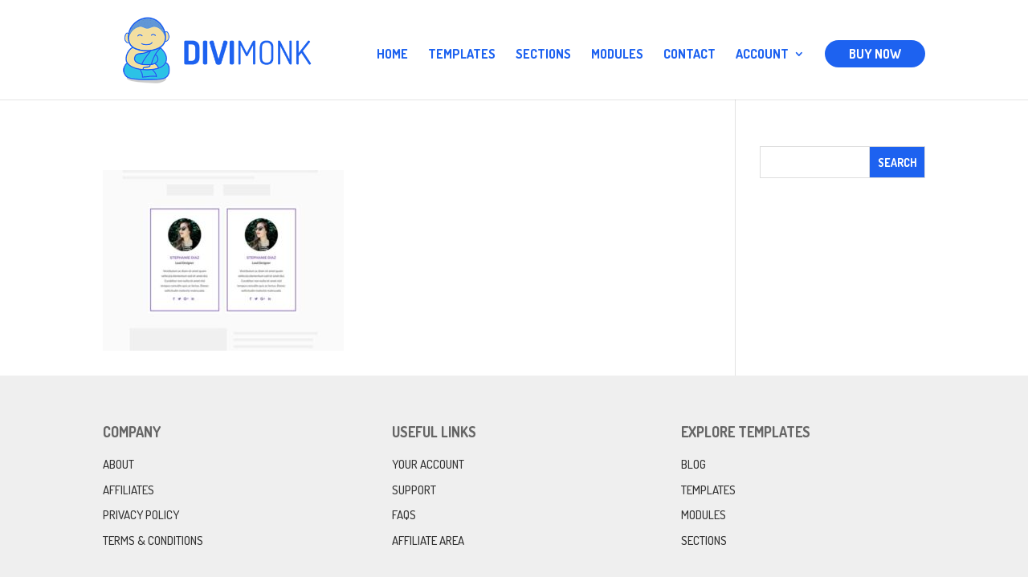

--- FILE ---
content_type: text/html; charset=UTF-8
request_url: https://divimonk.com/templates/person-002-2/
body_size: 10571
content:
<!DOCTYPE html>
<html lang="en-US">
<head>
	<meta charset="UTF-8" />
<meta http-equiv="X-UA-Compatible" content="IE=edge">
	<link rel="pingback" href="https://divimonk.com/xmlrpc.php" />

	<script type="text/javascript">
		document.documentElement.className = 'js';
	</script>

	<script>var et_site_url='https://divimonk.com';var et_post_id='3373';function et_core_page_resource_fallback(a,b){"undefined"===typeof b&&(b=a.sheet.cssRules&&0===a.sheet.cssRules.length);b&&(a.onerror=null,a.onload=null,a.href?a.href=et_site_url+"/?et_core_page_resource="+a.id+et_post_id:a.src&&(a.src=et_site_url+"/?et_core_page_resource="+a.id+et_post_id))}
</script><meta name='robots' content='index, follow, max-image-preview:large, max-snippet:-1, max-video-preview:-1' />
	<style>img:is([sizes="auto" i], [sizes^="auto," i]) { contain-intrinsic-size: 3000px 1500px }</style>
	
	<!-- This site is optimized with the Yoast SEO plugin v24.9 - https://yoast.com/wordpress/plugins/seo/ -->
	<title>- Divi Monk</title>
	<link rel="canonical" href="https://divimonk.com/templates/person-002-2/" />
	<meta property="og:locale" content="en_US" />
	<meta property="og:type" content="article" />
	<meta property="og:title" content="- Divi Monk" />
	<meta property="og:url" content="https://divimonk.com/templates/person-002-2/" />
	<meta property="og:site_name" content="Divi Monk" />
	<meta property="article:publisher" content="https://facebook.com/divimonk/" />
	<meta property="article:modified_time" content="2017-05-02T11:18:46+00:00" />
	<meta property="og:image" content="https://divimonk.com/templates/person-002-2" />
	<meta property="og:image:width" content="600" />
	<meta property="og:image:height" content="450" />
	<meta property="og:image:type" content="image/jpeg" />
	<meta name="twitter:card" content="summary_large_image" />
	<meta name="twitter:site" content="@divimonk" />
	<script type="application/ld+json" class="yoast-schema-graph">{"@context":"https://schema.org","@graph":[{"@type":"WebPage","@id":"https://divimonk.com/templates/person-002-2/","url":"https://divimonk.com/templates/person-002-2/","name":"- Divi Monk","isPartOf":{"@id":"https://divimonk.com/#website"},"primaryImageOfPage":{"@id":"https://divimonk.com/templates/person-002-2/#primaryimage"},"image":{"@id":"https://divimonk.com/templates/person-002-2/#primaryimage"},"thumbnailUrl":"https://divimonk.com/wp-content/uploads/2017/04/person-002.jpg","datePublished":"2017-05-02T11:01:18+00:00","dateModified":"2017-05-02T11:18:46+00:00","breadcrumb":{"@id":"https://divimonk.com/templates/person-002-2/#breadcrumb"},"inLanguage":"en-US","potentialAction":[{"@type":"ReadAction","target":["https://divimonk.com/templates/person-002-2/"]}]},{"@type":"ImageObject","inLanguage":"en-US","@id":"https://divimonk.com/templates/person-002-2/#primaryimage","url":"https://divimonk.com/wp-content/uploads/2017/04/person-002.jpg","contentUrl":"https://divimonk.com/wp-content/uploads/2017/04/person-002.jpg","width":600,"height":450},{"@type":"BreadcrumbList","@id":"https://divimonk.com/templates/person-002-2/#breadcrumb","itemListElement":[{"@type":"ListItem","position":1,"name":"Home","item":"https://divimonk.com/"},{"@type":"ListItem","position":2,"name":"Templates","item":"https://divimonk.com/templates/"}]},{"@type":"WebSite","@id":"https://divimonk.com/#website","url":"https://divimonk.com/","name":"Divi Monk","description":"Delivering Divi Goodness","publisher":{"@id":"https://divimonk.com/#organization"},"potentialAction":[{"@type":"SearchAction","target":{"@type":"EntryPoint","urlTemplate":"https://divimonk.com/?s={search_term_string}"},"query-input":{"@type":"PropertyValueSpecification","valueRequired":true,"valueName":"search_term_string"}}],"inLanguage":"en-US"},{"@type":"Organization","@id":"https://divimonk.com/#organization","name":"Divi Monk","url":"https://divimonk.com/","logo":{"@type":"ImageObject","inLanguage":"en-US","@id":"https://divimonk.com/#/schema/logo/image/","url":"https://divimonk.com/wp-content/uploads/2017/04/divimonk-logo-2.png","contentUrl":"https://divimonk.com/wp-content/uploads/2017/04/divimonk-logo-2.png","width":500,"height":179,"caption":"Divi Monk"},"image":{"@id":"https://divimonk.com/#/schema/logo/image/"},"sameAs":["https://facebook.com/divimonk/","https://x.com/divimonk"]}]}</script>
	<!-- / Yoast SEO plugin. -->


<link rel='dns-prefetch' href='//fonts.googleapis.com' />
<link rel="alternate" type="application/rss+xml" title="Divi Monk &raquo; Feed" href="https://divimonk.com/feed/" />
<link rel="alternate" type="application/rss+xml" title="Divi Monk &raquo; Comments Feed" href="https://divimonk.com/comments/feed/" />
<link rel="alternate" type="application/rss+xml" title="Divi Monk &raquo;  Comments Feed" href="https://divimonk.com/templates/person-002-2/feed/" />
<script type="text/javascript">
/* <![CDATA[ */
window._wpemojiSettings = {"baseUrl":"https:\/\/s.w.org\/images\/core\/emoji\/15.0.3\/72x72\/","ext":".png","svgUrl":"https:\/\/s.w.org\/images\/core\/emoji\/15.0.3\/svg\/","svgExt":".svg","source":{"concatemoji":"https:\/\/divimonk.com\/wp-includes\/js\/wp-emoji-release.min.js?ver=6.7.4"}};
/*! This file is auto-generated */
!function(i,n){var o,s,e;function c(e){try{var t={supportTests:e,timestamp:(new Date).valueOf()};sessionStorage.setItem(o,JSON.stringify(t))}catch(e){}}function p(e,t,n){e.clearRect(0,0,e.canvas.width,e.canvas.height),e.fillText(t,0,0);var t=new Uint32Array(e.getImageData(0,0,e.canvas.width,e.canvas.height).data),r=(e.clearRect(0,0,e.canvas.width,e.canvas.height),e.fillText(n,0,0),new Uint32Array(e.getImageData(0,0,e.canvas.width,e.canvas.height).data));return t.every(function(e,t){return e===r[t]})}function u(e,t,n){switch(t){case"flag":return n(e,"\ud83c\udff3\ufe0f\u200d\u26a7\ufe0f","\ud83c\udff3\ufe0f\u200b\u26a7\ufe0f")?!1:!n(e,"\ud83c\uddfa\ud83c\uddf3","\ud83c\uddfa\u200b\ud83c\uddf3")&&!n(e,"\ud83c\udff4\udb40\udc67\udb40\udc62\udb40\udc65\udb40\udc6e\udb40\udc67\udb40\udc7f","\ud83c\udff4\u200b\udb40\udc67\u200b\udb40\udc62\u200b\udb40\udc65\u200b\udb40\udc6e\u200b\udb40\udc67\u200b\udb40\udc7f");case"emoji":return!n(e,"\ud83d\udc26\u200d\u2b1b","\ud83d\udc26\u200b\u2b1b")}return!1}function f(e,t,n){var r="undefined"!=typeof WorkerGlobalScope&&self instanceof WorkerGlobalScope?new OffscreenCanvas(300,150):i.createElement("canvas"),a=r.getContext("2d",{willReadFrequently:!0}),o=(a.textBaseline="top",a.font="600 32px Arial",{});return e.forEach(function(e){o[e]=t(a,e,n)}),o}function t(e){var t=i.createElement("script");t.src=e,t.defer=!0,i.head.appendChild(t)}"undefined"!=typeof Promise&&(o="wpEmojiSettingsSupports",s=["flag","emoji"],n.supports={everything:!0,everythingExceptFlag:!0},e=new Promise(function(e){i.addEventListener("DOMContentLoaded",e,{once:!0})}),new Promise(function(t){var n=function(){try{var e=JSON.parse(sessionStorage.getItem(o));if("object"==typeof e&&"number"==typeof e.timestamp&&(new Date).valueOf()<e.timestamp+604800&&"object"==typeof e.supportTests)return e.supportTests}catch(e){}return null}();if(!n){if("undefined"!=typeof Worker&&"undefined"!=typeof OffscreenCanvas&&"undefined"!=typeof URL&&URL.createObjectURL&&"undefined"!=typeof Blob)try{var e="postMessage("+f.toString()+"("+[JSON.stringify(s),u.toString(),p.toString()].join(",")+"));",r=new Blob([e],{type:"text/javascript"}),a=new Worker(URL.createObjectURL(r),{name:"wpTestEmojiSupports"});return void(a.onmessage=function(e){c(n=e.data),a.terminate(),t(n)})}catch(e){}c(n=f(s,u,p))}t(n)}).then(function(e){for(var t in e)n.supports[t]=e[t],n.supports.everything=n.supports.everything&&n.supports[t],"flag"!==t&&(n.supports.everythingExceptFlag=n.supports.everythingExceptFlag&&n.supports[t]);n.supports.everythingExceptFlag=n.supports.everythingExceptFlag&&!n.supports.flag,n.DOMReady=!1,n.readyCallback=function(){n.DOMReady=!0}}).then(function(){return e}).then(function(){var e;n.supports.everything||(n.readyCallback(),(e=n.source||{}).concatemoji?t(e.concatemoji):e.wpemoji&&e.twemoji&&(t(e.twemoji),t(e.wpemoji)))}))}((window,document),window._wpemojiSettings);
/* ]]> */
</script>
<meta content="Divi Child Theme v.1.0.0" name="generator"/><style id='wp-emoji-styles-inline-css' type='text/css'>

	img.wp-smiley, img.emoji {
		display: inline !important;
		border: none !important;
		box-shadow: none !important;
		height: 1em !important;
		width: 1em !important;
		margin: 0 0.07em !important;
		vertical-align: -0.1em !important;
		background: none !important;
		padding: 0 !important;
	}
</style>
<link rel='stylesheet' id='wp-block-library-css' href='https://divimonk.com/wp-includes/css/dist/block-library/style.min.css?ver=6.7.4' type='text/css' media='all' />
<link rel='stylesheet' id='wc-blocks-vendors-style-css' href='https://divimonk.com/wp-content/plugins/woocommerce/packages/woocommerce-blocks/build/wc-blocks-vendors-style.css?ver=7.8.3' type='text/css' media='all' />
<link rel='stylesheet' id='wc-blocks-style-css' href='https://divimonk.com/wp-content/plugins/woocommerce/packages/woocommerce-blocks/build/wc-blocks-style.css?ver=7.8.3' type='text/css' media='all' />
<style id='classic-theme-styles-inline-css' type='text/css'>
/*! This file is auto-generated */
.wp-block-button__link{color:#fff;background-color:#32373c;border-radius:9999px;box-shadow:none;text-decoration:none;padding:calc(.667em + 2px) calc(1.333em + 2px);font-size:1.125em}.wp-block-file__button{background:#32373c;color:#fff;text-decoration:none}
</style>
<style id='global-styles-inline-css' type='text/css'>
:root{--wp--preset--aspect-ratio--square: 1;--wp--preset--aspect-ratio--4-3: 4/3;--wp--preset--aspect-ratio--3-4: 3/4;--wp--preset--aspect-ratio--3-2: 3/2;--wp--preset--aspect-ratio--2-3: 2/3;--wp--preset--aspect-ratio--16-9: 16/9;--wp--preset--aspect-ratio--9-16: 9/16;--wp--preset--color--black: #000000;--wp--preset--color--cyan-bluish-gray: #abb8c3;--wp--preset--color--white: #ffffff;--wp--preset--color--pale-pink: #f78da7;--wp--preset--color--vivid-red: #cf2e2e;--wp--preset--color--luminous-vivid-orange: #ff6900;--wp--preset--color--luminous-vivid-amber: #fcb900;--wp--preset--color--light-green-cyan: #7bdcb5;--wp--preset--color--vivid-green-cyan: #00d084;--wp--preset--color--pale-cyan-blue: #8ed1fc;--wp--preset--color--vivid-cyan-blue: #0693e3;--wp--preset--color--vivid-purple: #9b51e0;--wp--preset--gradient--vivid-cyan-blue-to-vivid-purple: linear-gradient(135deg,rgba(6,147,227,1) 0%,rgb(155,81,224) 100%);--wp--preset--gradient--light-green-cyan-to-vivid-green-cyan: linear-gradient(135deg,rgb(122,220,180) 0%,rgb(0,208,130) 100%);--wp--preset--gradient--luminous-vivid-amber-to-luminous-vivid-orange: linear-gradient(135deg,rgba(252,185,0,1) 0%,rgba(255,105,0,1) 100%);--wp--preset--gradient--luminous-vivid-orange-to-vivid-red: linear-gradient(135deg,rgba(255,105,0,1) 0%,rgb(207,46,46) 100%);--wp--preset--gradient--very-light-gray-to-cyan-bluish-gray: linear-gradient(135deg,rgb(238,238,238) 0%,rgb(169,184,195) 100%);--wp--preset--gradient--cool-to-warm-spectrum: linear-gradient(135deg,rgb(74,234,220) 0%,rgb(151,120,209) 20%,rgb(207,42,186) 40%,rgb(238,44,130) 60%,rgb(251,105,98) 80%,rgb(254,248,76) 100%);--wp--preset--gradient--blush-light-purple: linear-gradient(135deg,rgb(255,206,236) 0%,rgb(152,150,240) 100%);--wp--preset--gradient--blush-bordeaux: linear-gradient(135deg,rgb(254,205,165) 0%,rgb(254,45,45) 50%,rgb(107,0,62) 100%);--wp--preset--gradient--luminous-dusk: linear-gradient(135deg,rgb(255,203,112) 0%,rgb(199,81,192) 50%,rgb(65,88,208) 100%);--wp--preset--gradient--pale-ocean: linear-gradient(135deg,rgb(255,245,203) 0%,rgb(182,227,212) 50%,rgb(51,167,181) 100%);--wp--preset--gradient--electric-grass: linear-gradient(135deg,rgb(202,248,128) 0%,rgb(113,206,126) 100%);--wp--preset--gradient--midnight: linear-gradient(135deg,rgb(2,3,129) 0%,rgb(40,116,252) 100%);--wp--preset--font-size--small: 13px;--wp--preset--font-size--medium: 20px;--wp--preset--font-size--large: 36px;--wp--preset--font-size--x-large: 42px;--wp--preset--spacing--20: 0.44rem;--wp--preset--spacing--30: 0.67rem;--wp--preset--spacing--40: 1rem;--wp--preset--spacing--50: 1.5rem;--wp--preset--spacing--60: 2.25rem;--wp--preset--spacing--70: 3.38rem;--wp--preset--spacing--80: 5.06rem;--wp--preset--shadow--natural: 6px 6px 9px rgba(0, 0, 0, 0.2);--wp--preset--shadow--deep: 12px 12px 50px rgba(0, 0, 0, 0.4);--wp--preset--shadow--sharp: 6px 6px 0px rgba(0, 0, 0, 0.2);--wp--preset--shadow--outlined: 6px 6px 0px -3px rgba(255, 255, 255, 1), 6px 6px rgba(0, 0, 0, 1);--wp--preset--shadow--crisp: 6px 6px 0px rgba(0, 0, 0, 1);}:where(.is-layout-flex){gap: 0.5em;}:where(.is-layout-grid){gap: 0.5em;}body .is-layout-flex{display: flex;}.is-layout-flex{flex-wrap: wrap;align-items: center;}.is-layout-flex > :is(*, div){margin: 0;}body .is-layout-grid{display: grid;}.is-layout-grid > :is(*, div){margin: 0;}:where(.wp-block-columns.is-layout-flex){gap: 2em;}:where(.wp-block-columns.is-layout-grid){gap: 2em;}:where(.wp-block-post-template.is-layout-flex){gap: 1.25em;}:where(.wp-block-post-template.is-layout-grid){gap: 1.25em;}.has-black-color{color: var(--wp--preset--color--black) !important;}.has-cyan-bluish-gray-color{color: var(--wp--preset--color--cyan-bluish-gray) !important;}.has-white-color{color: var(--wp--preset--color--white) !important;}.has-pale-pink-color{color: var(--wp--preset--color--pale-pink) !important;}.has-vivid-red-color{color: var(--wp--preset--color--vivid-red) !important;}.has-luminous-vivid-orange-color{color: var(--wp--preset--color--luminous-vivid-orange) !important;}.has-luminous-vivid-amber-color{color: var(--wp--preset--color--luminous-vivid-amber) !important;}.has-light-green-cyan-color{color: var(--wp--preset--color--light-green-cyan) !important;}.has-vivid-green-cyan-color{color: var(--wp--preset--color--vivid-green-cyan) !important;}.has-pale-cyan-blue-color{color: var(--wp--preset--color--pale-cyan-blue) !important;}.has-vivid-cyan-blue-color{color: var(--wp--preset--color--vivid-cyan-blue) !important;}.has-vivid-purple-color{color: var(--wp--preset--color--vivid-purple) !important;}.has-black-background-color{background-color: var(--wp--preset--color--black) !important;}.has-cyan-bluish-gray-background-color{background-color: var(--wp--preset--color--cyan-bluish-gray) !important;}.has-white-background-color{background-color: var(--wp--preset--color--white) !important;}.has-pale-pink-background-color{background-color: var(--wp--preset--color--pale-pink) !important;}.has-vivid-red-background-color{background-color: var(--wp--preset--color--vivid-red) !important;}.has-luminous-vivid-orange-background-color{background-color: var(--wp--preset--color--luminous-vivid-orange) !important;}.has-luminous-vivid-amber-background-color{background-color: var(--wp--preset--color--luminous-vivid-amber) !important;}.has-light-green-cyan-background-color{background-color: var(--wp--preset--color--light-green-cyan) !important;}.has-vivid-green-cyan-background-color{background-color: var(--wp--preset--color--vivid-green-cyan) !important;}.has-pale-cyan-blue-background-color{background-color: var(--wp--preset--color--pale-cyan-blue) !important;}.has-vivid-cyan-blue-background-color{background-color: var(--wp--preset--color--vivid-cyan-blue) !important;}.has-vivid-purple-background-color{background-color: var(--wp--preset--color--vivid-purple) !important;}.has-black-border-color{border-color: var(--wp--preset--color--black) !important;}.has-cyan-bluish-gray-border-color{border-color: var(--wp--preset--color--cyan-bluish-gray) !important;}.has-white-border-color{border-color: var(--wp--preset--color--white) !important;}.has-pale-pink-border-color{border-color: var(--wp--preset--color--pale-pink) !important;}.has-vivid-red-border-color{border-color: var(--wp--preset--color--vivid-red) !important;}.has-luminous-vivid-orange-border-color{border-color: var(--wp--preset--color--luminous-vivid-orange) !important;}.has-luminous-vivid-amber-border-color{border-color: var(--wp--preset--color--luminous-vivid-amber) !important;}.has-light-green-cyan-border-color{border-color: var(--wp--preset--color--light-green-cyan) !important;}.has-vivid-green-cyan-border-color{border-color: var(--wp--preset--color--vivid-green-cyan) !important;}.has-pale-cyan-blue-border-color{border-color: var(--wp--preset--color--pale-cyan-blue) !important;}.has-vivid-cyan-blue-border-color{border-color: var(--wp--preset--color--vivid-cyan-blue) !important;}.has-vivid-purple-border-color{border-color: var(--wp--preset--color--vivid-purple) !important;}.has-vivid-cyan-blue-to-vivid-purple-gradient-background{background: var(--wp--preset--gradient--vivid-cyan-blue-to-vivid-purple) !important;}.has-light-green-cyan-to-vivid-green-cyan-gradient-background{background: var(--wp--preset--gradient--light-green-cyan-to-vivid-green-cyan) !important;}.has-luminous-vivid-amber-to-luminous-vivid-orange-gradient-background{background: var(--wp--preset--gradient--luminous-vivid-amber-to-luminous-vivid-orange) !important;}.has-luminous-vivid-orange-to-vivid-red-gradient-background{background: var(--wp--preset--gradient--luminous-vivid-orange-to-vivid-red) !important;}.has-very-light-gray-to-cyan-bluish-gray-gradient-background{background: var(--wp--preset--gradient--very-light-gray-to-cyan-bluish-gray) !important;}.has-cool-to-warm-spectrum-gradient-background{background: var(--wp--preset--gradient--cool-to-warm-spectrum) !important;}.has-blush-light-purple-gradient-background{background: var(--wp--preset--gradient--blush-light-purple) !important;}.has-blush-bordeaux-gradient-background{background: var(--wp--preset--gradient--blush-bordeaux) !important;}.has-luminous-dusk-gradient-background{background: var(--wp--preset--gradient--luminous-dusk) !important;}.has-pale-ocean-gradient-background{background: var(--wp--preset--gradient--pale-ocean) !important;}.has-electric-grass-gradient-background{background: var(--wp--preset--gradient--electric-grass) !important;}.has-midnight-gradient-background{background: var(--wp--preset--gradient--midnight) !important;}.has-small-font-size{font-size: var(--wp--preset--font-size--small) !important;}.has-medium-font-size{font-size: var(--wp--preset--font-size--medium) !important;}.has-large-font-size{font-size: var(--wp--preset--font-size--large) !important;}.has-x-large-font-size{font-size: var(--wp--preset--font-size--x-large) !important;}
:where(.wp-block-post-template.is-layout-flex){gap: 1.25em;}:where(.wp-block-post-template.is-layout-grid){gap: 1.25em;}
:where(.wp-block-columns.is-layout-flex){gap: 2em;}:where(.wp-block-columns.is-layout-grid){gap: 2em;}
:root :where(.wp-block-pullquote){font-size: 1.5em;line-height: 1.6;}
</style>
<link rel='stylesheet' id='affwp-forms-css' href='https://divimonk.com/wp-content/plugins/affiliate-wp/assets/css/forms.min.css?ver=2.6' type='text/css' media='all' />
<link rel='stylesheet' id='edd-styles-css' href='https://divimonk.com/wp-content/plugins/easy-digital-downloads/templates/edd.min.css?ver=2.10.6' type='text/css' media='all' />
<link rel='stylesheet' id='woocommerce-layout-css' href='https://divimonk.com/wp-content/plugins/woocommerce/assets/css/woocommerce-layout.css?ver=6.7.0' type='text/css' media='all' />
<link rel='stylesheet' id='woocommerce-smallscreen-css' href='https://divimonk.com/wp-content/plugins/woocommerce/assets/css/woocommerce-smallscreen.css?ver=6.7.0' type='text/css' media='only screen and (max-width: 768px)' />
<link rel='stylesheet' id='woocommerce-general-css' href='https://divimonk.com/wp-content/plugins/woocommerce/assets/css/woocommerce.css?ver=6.7.0' type='text/css' media='all' />
<style id='woocommerce-inline-inline-css' type='text/css'>
.woocommerce form .form-row .required { visibility: visible; }
</style>
<link rel='stylesheet' id='et_monarch-css-css' href='https://divimonk.com/wp-content/plugins/monarch/css/style.css?ver=1.4.14' type='text/css' media='all' />
<link rel='stylesheet' id='et-gf-open-sans-css' href='https://fonts.googleapis.com/css?family=Open+Sans:400,700' type='text/css' media='all' />
<link rel='stylesheet' id='edd-recurring-css' href='https://divimonk.com/wp-content/plugins/edd-recurring/assets/css/styles.css?ver=2.10.5' type='text/css' media='all' />
<link rel='stylesheet' id='parent-style-css' href='https://divimonk.com/wp-content/themes/Divi/style.css?ver=6.7.4' type='text/css' media='all' />
<link rel='stylesheet' id='divi-style-css' href='https://divimonk.com/wp-content/themes/divi-child-theme/style.css?ver=4.7.3' type='text/css' media='all' />
<link rel='stylesheet' id='et-builder-googlefonts-cached-css' href='https://fonts.googleapis.com/css?family=Dosis:200,300,regular,500,600,700,800&#038;subset=latin-ext,vietnamese,latin&#038;display=swap' type='text/css' media='all' />
<link rel='stylesheet' id='dashicons-css' href='https://divimonk.com/wp-includes/css/dashicons.min.css?ver=6.7.4' type='text/css' media='all' />
<script type="text/javascript" src="https://divimonk.com/wp-includes/js/jquery/jquery.min.js?ver=3.7.1" id="jquery-core-js"></script>
<script type="text/javascript" src="https://divimonk.com/wp-includes/js/jquery/jquery-migrate.min.js?ver=3.4.1" id="jquery-migrate-js"></script>
<script type="text/javascript" id="jquery-cookie-js-extra">
/* <![CDATA[ */
var affwp_scripts = {"ajaxurl":"https:\/\/divimonk.com\/wp-admin\/admin-ajax.php"};
/* ]]> */
</script>
<script type="text/javascript" src="https://divimonk.com/wp-content/plugins/woocommerce/assets/js/jquery-cookie/jquery.cookie.min.js?ver=1.4.1-wc.6.7.0" id="jquery-cookie-js"></script>
<script type="text/javascript" id="affwp-tracking-js-extra">
/* <![CDATA[ */
var affwp_debug_vars = {"integrations":{"edd":"Easy Digital Downloads"},"version":"2.6","currency":"USD"};
/* ]]> */
</script>
<script type="text/javascript" src="https://divimonk.com/wp-content/plugins/affiliate-wp/assets/js/tracking.min.js?ver=2.6" id="affwp-tracking-js"></script>
<link rel="https://api.w.org/" href="https://divimonk.com/wp-json/" /><link rel="alternate" title="JSON" type="application/json" href="https://divimonk.com/wp-json/wp/v2/media/3373" /><link rel="EditURI" type="application/rsd+xml" title="RSD" href="https://divimonk.com/xmlrpc.php?rsd" />
<meta name="generator" content="WordPress 6.7.4" />
<meta name="generator" content="WooCommerce 6.7.0" />
<link rel='shortlink' href='https://divimonk.com/?p=3373' />
<link rel="alternate" title="oEmbed (JSON)" type="application/json+oembed" href="https://divimonk.com/wp-json/oembed/1.0/embed?url=https%3A%2F%2Fdivimonk.com%2Ftemplates%2Fperson-002-2%2F" />
<link rel="alternate" title="oEmbed (XML)" type="text/xml+oembed" href="https://divimonk.com/wp-json/oembed/1.0/embed?url=https%3A%2F%2Fdivimonk.com%2Ftemplates%2Fperson-002-2%2F&#038;format=xml" />
<meta name="generator" content="Easy Digital Downloads v2.10.6" />
    <style>
    .dm-docs .wrap {
        max-width: 960px;
        margin: 0 auto;
        padding: 0 50px;
    }
    .dm-docs .featured-header {
        background: #1D62F0;
        background-repeat: no-repeat;
        background-position: right center;
        background-image: url(https://divimonk.com/wp-content/uploads/2017/04/divimonk-page-header.png);
        padding: 120px 0;
    }
    .dm-docs .featured-header .entry-title {
        color: #fff;
        font-size: 35px;
        text-align: center;
        text-transform: uppercase;
    }
    .dm-docs .back-to-link {
        padding: 3px 0;
        font-size: 13px;
        border-bottom: 1px solid #ddd;
    }
    .dm-docs #content {
        padding: 50px 0;
    }
    .dm-docs #content p img {
        margin: 20px 0;
    }
    .dm-docs .docs-links {
        list-style-type: disc;
    }
    .dm-docs .docs-links li {
        margin-bottom: 25px;
        font-size: 18px;
    }
    .dm-docs .docs-links li a:hover {
        color: #0BD318;
    }
    </style>
        <style>
    input[type=text],
    input[type=password],
    input[type=tel],
    input[type=email],
    input.text,
    input.title,
    textarea,
    select {
        padding: 10px;
        font-size: 13px;
        color: #333;
        border-color: #eee;
    }

    input[type=text]:focus,
    input[type=password]:focus,
    input[type=tel]:focus,
    input[type=email]:focus,
    input.text:focus,
    input.title:focus,
    textarea:focus,
    select:focus {
        border-color: #d1cfff !important;
    }

    .widget_search input#s,
    .widget_search input#searchsubmit {
        border-radius: 0;
    }
    .widget_search input#searchsubmit {
        background-color: #1D62F0;
        color: #fff !important;
    }

    button,
    .button,
    input[type=submit],
    input[type=button] {
        background: #1D62F0;
        color: #fff;
        border: 0;
        padding: 8px 20px;
        font-family: Dosis;
        font-weight: bold;
        font-size: 15px;
        cursor: pointer;
        border-radius: 50px;
        text-transform: uppercase;
        transition: 0.3s background ease-in-out;
    }
    button:hover,
    .button:hover,
    input[type=submit]:hover,
    input[type=button]:hover,
    button:focus,
    .button:focus,
    input[type=submit]:focus,
    input[type=button]:focus {
        background: #0BD318;
    }

    .edd_sl_table tr:nth-of-type(odd) td,
    .edd-table tr:nth-of-type(odd) td {
        background: #f7f9fb;
    }

    .edd_sl_license_row input.edd_sl_license_key {
        background: #fff3d0;
        padding: 8px;
        color: #795b00;
        font-size: 14px;
    }

    #edd_sl_license_add_site_form {
        background: #f7f9fb;
        padding: 14px;
        border: 1px solid #eee;
    }

    table#edd_user_history tr td,
    table#edd_user_history tr th {
        padding: 10px;
    }

    table#edd_user_history tr th {
        background: #fff;
    }

    div.edd-invoices-div {
        margin-top: 1em;
        margin-bottom: 1em;
    }

    .edd-invoices-div input,
    .edd-invoices-div select,
    .edd-invoices-div textarea {
        width: 100%;
        height: 35px;
    }

    #affwp-affiliate-dashboard #affwp-affiliate-dashboard-tabs {
        margin-bottom: 40px;
    }

    #affwp-affiliate-dashboard #affwp-affiliate-dashboard-tabs:before,
    #affwp-affiliate-dashboard #affwp-affiliate-dashboard-tabs:after {
        content: "";
        display: table;
    }

    #affwp-affiliate-dashboard #affwp-affiliate-dashboard-tabs:after {
        clear: both;
    }

    #affwp-affiliate-dashboard #affwp-affiliate-dashboard-tabs li {
        padding: 0;
        float: left;
    }

    #affwp-affiliate-dashboard #affwp-affiliate-dashboard-tabs li a {
        text-decoration: none;
        padding: 10px 20px;
        border-bottom: 1px solid #eee;
    }

    #affwp-affiliate-dashboard #affwp-affiliate-dashboard-tabs li.active a {
        background: #f7f9fb;
    }

    .affwp-tab-content {
        float: left;
        width: 100%;
    }

    .affwp-form {
        margin-top: 20px;
    }

    
    .parent-pageid-134 #main-header,
    .parent-pageid-134 #main-footer {
        display: none;
    }
    </style>
    		<script type="text/javascript">
		var AFFWP = AFFWP || {};
		AFFWP.referral_var = 'ref';
		AFFWP.expiration = 60;
		AFFWP.debug = 0;


		AFFWP.referral_credit_last = 1;
		</script>
<style type="text/css" id="et-social-custom-css">
				 
			</style><link rel="preload" href="https://divimonk.com/wp-content/plugins/monarch/core/admin/fonts/modules.ttf" as="font" crossorigin="anonymous"><meta name="viewport" content="width=device-width, initial-scale=1.0, maximum-scale=1.0, user-scalable=0" />	<noscript><style>.woocommerce-product-gallery{ opacity: 1 !important; }</style></noscript>
	<link rel="icon" href="https://divimonk.com/wp-content/uploads/2017/04/cropped-divilogo-32x32.png" sizes="32x32" />
<link rel="icon" href="https://divimonk.com/wp-content/uploads/2017/04/cropped-divilogo-192x192.png" sizes="192x192" />
<link rel="apple-touch-icon" href="https://divimonk.com/wp-content/uploads/2017/04/cropped-divilogo-180x180.png" />
<meta name="msapplication-TileImage" content="https://divimonk.com/wp-content/uploads/2017/04/cropped-divilogo-270x270.png" />
<link rel="stylesheet" id="et-divi-customizer-global-cached-inline-styles" href="https://divimonk.com/wp-content/et-cache/global/et-divi-customizer-global-17673871040388.min.css" onerror="et_core_page_resource_fallback(this, true)" onload="et_core_page_resource_fallback(this)" /></head>
<body class="attachment attachment-template-default attachmentid-3373 attachment-jpeg theme-Divi woocommerce-no-js et_monarch et_pb_button_helper_class et_non_fixed_nav et_show_nav et_primary_nav_dropdown_animation_fade et_secondary_nav_dropdown_animation_fade et_header_style_left et_pb_footer_columns3 et_cover_background osx et_pb_gutters3 et_right_sidebar et_divi_theme et-db et_minified_js et_minified_css">
	<div id="page-container">

	
	
			<header id="main-header" data-height-onload="100">
			<div class="container clearfix et_menu_container">
							<div class="logo_container">
					<span class="logo_helper"></span>
					<a href="https://divimonk.com/">
						<img src="https://divimonk.com/wp-content/uploads/2017/04/divimonk-logo-2.png" alt="Divi Monk" id="logo" data-height-percentage="80" />
					</a>
				</div>
							<div id="et-top-navigation" data-height="100" data-fixed-height="40">
											<nav id="top-menu-nav">
						<ul id="top-menu" class="nav"><li id="menu-item-2946" class="menu-item menu-item-type-post_type menu-item-object-page menu-item-home menu-item-2946"><a href="https://divimonk.com/">Home</a></li>
<li id="menu-item-2950" class="menu-item menu-item-type-post_type menu-item-object-page menu-item-2950"><a href="https://divimonk.com/templates/">Templates</a></li>
<li id="menu-item-14752" class="menu-item menu-item-type-post_type menu-item-object-page menu-item-14752"><a href="https://divimonk.com/sections/">Sections</a></li>
<li id="menu-item-4158" class="menu-item menu-item-type-post_type menu-item-object-page menu-item-4158"><a href="https://divimonk.com/modules/">Modules</a></li>
<li id="menu-item-2948" class="menu-item menu-item-type-post_type menu-item-object-page menu-item-2948"><a href="https://divimonk.com/contact/">Contact</a></li>
<li id="menu-item-8289" class="menu-item menu-item-type-custom menu-item-object-custom menu-item-has-children menu-item-8289"><a href="#">Account</a>
<ul class="sub-menu">
	<li id="menu-item-8286" class="menu-item menu-item-type-custom menu-item-object-custom menu-item-8286"><a href="https://divimonk.com/login/">LOGIN</a></li>
	<li id="menu-item-8290" class="menu-item menu-item-type-custom menu-item-object-custom menu-item-8290"><a href="https://divimonk.com/account/">DOWNLOADS</a></li>
	<li id="menu-item-8292" class="menu-item menu-item-type-custom menu-item-object-custom menu-item-8292"><a href="https://divimonk.com/docs/">DOCUMENTATION</a></li>
</ul>
</li>
<li id="menu-item-4159" class="header-cta menu-item menu-item-type-post_type menu-item-object-page menu-item-4159"><a href="https://divimonk.com/pricing/">Buy Now</a></li>
</ul>						</nav>
					
					<a href="https://divimonk.com" class="et-cart-info">
				<span></span>
			</a>
					
					
					<div id="et_mobile_nav_menu">
				<div class="mobile_nav closed">
					<span class="select_page">Select Page</span>
					<span class="mobile_menu_bar mobile_menu_bar_toggle"></span>
				</div>
			</div>				</div> <!-- #et-top-navigation -->
			</div> <!-- .container -->
			<div class="et_search_outer">
				<div class="container et_search_form_container">
					<form role="search" method="get" class="et-search-form" action="https://divimonk.com/">
					<input type="search" class="et-search-field" placeholder="Search &hellip;" value="" name="s" title="Search for:" />					</form>
					<span class="et_close_search_field"></span>
				</div>
			</div>
		</header> <!-- #main-header -->
			<div id="et-main-area">
	
<div id="main-content">


	<div class="container">
		<div id="content-area" class="clearfix">
			<div id="left-area">


			
				<article id="post-3373" class="post-3373 attachment type-attachment status-inherit hentry">

				
					<h1 class="entry-title main_title"></h1>
				
				
					<div class="entry-content">
					<p class="attachment"><a href='https://divimonk.com/wp-content/uploads/2017/04/person-002.jpg'><img loading="lazy" decoding="async" width="300" height="225" src="https://divimonk.com/wp-content/uploads/2017/04/person-002-300x225.jpg" class="attachment-medium size-medium" alt="" srcset="https://divimonk.com/wp-content/uploads/2017/04/person-002-300x225.jpg 300w, https://divimonk.com/wp-content/uploads/2017/04/person-002-510x383.jpg 510w, https://divimonk.com/wp-content/uploads/2017/04/person-002.jpg 600w" sizes="auto, (max-width: 300px) 100vw, 300px" /></a></p>
					</div> <!-- .entry-content -->

				
				</article> <!-- .et_pb_post -->

			

			</div> <!-- #left-area -->

				<div id="sidebar">
		<div id="search-2" class="et_pb_widget widget_search"><form role="search" method="get" id="searchform" class="searchform" action="https://divimonk.com/">
				<div>
					<label class="screen-reader-text" for="s">Search for:</label>
					<input type="text" value="" name="s" id="s" />
					<input type="submit" id="searchsubmit" value="Search" />
				</div>
			</form></div> <!-- end .et_pb_widget -->	</div> <!-- end #sidebar -->
		</div> <!-- #content-area -->
	</div> <!-- .container -->


</div> <!-- #main-content -->


			<footer id="main-footer">
				
<div class="container">
    <div id="footer-widgets" class="clearfix">
		<div class="footer-widget"><div id="nav_menu-2" class="fwidget et_pb_widget widget_nav_menu"><h4 class="title">Company</h4><div class="menu-footer-1-container"><ul id="menu-footer-1" class="menu"><li id="menu-item-3592" class="menu-item menu-item-type-post_type menu-item-object-page menu-item-3592"><a href="https://divimonk.com/about/">About</a></li>
<li id="menu-item-3593" class="menu-item menu-item-type-post_type menu-item-object-page menu-item-3593"><a href="https://divimonk.com/affiliates/">Affiliates</a></li>
<li id="menu-item-3595" class="menu-item menu-item-type-post_type menu-item-object-page menu-item-3595"><a href="https://divimonk.com/privacy-policy/">Privacy Policy</a></li>
<li id="menu-item-3596" class="menu-item menu-item-type-post_type menu-item-object-page menu-item-3596"><a href="https://divimonk.com/terms-conditions/">Terms &#038; Conditions</a></li>
</ul></div></div> <!-- end .fwidget --></div> <!-- end .footer-widget --><div class="footer-widget"><div id="nav_menu-3" class="fwidget et_pb_widget widget_nav_menu"><h4 class="title">Useful Links</h4><div class="menu-footer-2-container"><ul id="menu-footer-2" class="menu"><li id="menu-item-3720" class="menu-item menu-item-type-post_type menu-item-object-page menu-item-3720"><a href="https://divimonk.com/login/">Your Account</a></li>
<li id="menu-item-3599" class="menu-item menu-item-type-post_type menu-item-object-page menu-item-3599"><a href="https://divimonk.com/contact/">Support</a></li>
<li id="menu-item-4169" class="menu-item menu-item-type-post_type menu-item-object-page menu-item-4169"><a href="https://divimonk.com/faqs/">FAQs</a></li>
<li id="menu-item-3600" class="menu-item menu-item-type-post_type menu-item-object-page menu-item-3600"><a href="https://divimonk.com/affiliate-area/">Affiliate Area</a></li>
</ul></div></div> <!-- end .fwidget --></div> <!-- end .footer-widget --><div class="footer-widget"><div id="nav_menu-4" class="fwidget et_pb_widget widget_nav_menu"><h4 class="title">Explore Templates</h4><div class="menu-footer-3-container"><ul id="menu-footer-3" class="menu"><li id="menu-item-12778" class="menu-item menu-item-type-post_type menu-item-object-page menu-item-12778"><a href="https://divimonk.com/blog/">Blog</a></li>
<li id="menu-item-3603" class="menu-item menu-item-type-post_type menu-item-object-page menu-item-3603"><a href="https://divimonk.com/templates/">Templates</a></li>
<li id="menu-item-3601" class="menu-item menu-item-type-post_type menu-item-object-page menu-item-3601"><a href="https://divimonk.com/modules/">Modules</a></li>
<li id="menu-item-19093" class="menu-item menu-item-type-post_type menu-item-object-page menu-item-19093"><a href="https://divimonk.com/sections/">Sections</a></li>
</ul></div></div> <!-- end .fwidget --></div> <!-- end .footer-widget -->    </div> <!-- #footer-widgets -->
</div>    <!-- .container -->

		
				<div id="footer-bottom">
					<div class="container clearfix">
				<div id="footer-info">© 2020 Divi Monk · Built by <a href="https://ideabox.io">IdeaBox.</a><br><strong><a href="https://www.elegantthemes.com/gallery/divi/" rel="nofollow">Divi</a> is a registered trademark of Elegant Themes, Inc. This website is not affiliated with nor endorsed by <a href="https://www.elegantthemes.com" rel="nofollow">Elegant Themes</a>.</strong>.</div>					</div>	<!-- .container -->
				</div>
			</footer> <!-- #main-footer -->
		</div> <!-- #et-main-area -->


	</div> <!-- #page-container -->

		<script type="text/javascript">
		(function () {
			var c = document.body.className;
			c = c.replace(/woocommerce-no-js/, 'woocommerce-js');
			document.body.className = c;
		})();
	</script>
	<script type="text/javascript" id="edd-ajax-js-extra">
/* <![CDATA[ */
var edd_scripts = {"ajaxurl":"https:\/\/divimonk.com\/wp-admin\/admin-ajax.php","position_in_cart":"","has_purchase_links":"","already_in_cart_message":"You have already added this item to your cart","empty_cart_message":"Your cart is empty","loading":"Loading","select_option":"Please select an option","is_checkout":"0","default_gateway":"stripe","redirect_to_checkout":"1","checkout_page":"https:\/\/divimonk.com\/checkout\/","permalinks":"1","quantities_enabled":"","taxes_enabled":"0"};
/* ]]> */
</script>
<script type="text/javascript" src="https://divimonk.com/wp-content/plugins/easy-digital-downloads/assets/js/edd-ajax.min.js?ver=2.10.6" id="edd-ajax-js"></script>
<script type="text/javascript" src="https://divimonk.com/wp-content/plugins/woocommerce/assets/js/jquery-blockui/jquery.blockUI.min.js?ver=2.7.0-wc.6.7.0" id="jquery-blockui-js"></script>
<script type="text/javascript" id="wc-add-to-cart-js-extra">
/* <![CDATA[ */
var wc_add_to_cart_params = {"ajax_url":"\/wp-admin\/admin-ajax.php","wc_ajax_url":"\/?wc-ajax=%%endpoint%%","i18n_view_cart":"View cart","cart_url":"https:\/\/divimonk.com","is_cart":"","cart_redirect_after_add":"no"};
/* ]]> */
</script>
<script type="text/javascript" src="https://divimonk.com/wp-content/plugins/woocommerce/assets/js/frontend/add-to-cart.min.js?ver=6.7.0" id="wc-add-to-cart-js"></script>
<script type="text/javascript" src="https://divimonk.com/wp-content/plugins/woocommerce/assets/js/js-cookie/js.cookie.min.js?ver=2.1.4-wc.6.7.0" id="js-cookie-js"></script>
<script type="text/javascript" id="woocommerce-js-extra">
/* <![CDATA[ */
var woocommerce_params = {"ajax_url":"\/wp-admin\/admin-ajax.php","wc_ajax_url":"\/?wc-ajax=%%endpoint%%"};
/* ]]> */
</script>
<script type="text/javascript" src="https://divimonk.com/wp-content/plugins/woocommerce/assets/js/frontend/woocommerce.min.js?ver=6.7.0" id="woocommerce-js"></script>
<script type="text/javascript" id="wc-cart-fragments-js-extra">
/* <![CDATA[ */
var wc_cart_fragments_params = {"ajax_url":"\/wp-admin\/admin-ajax.php","wc_ajax_url":"\/?wc-ajax=%%endpoint%%","cart_hash_key":"wc_cart_hash_8ba9b334044b2220e14a155f22c0f72e","fragment_name":"wc_fragments_8ba9b334044b2220e14a155f22c0f72e","request_timeout":"5000"};
/* ]]> */
</script>
<script type="text/javascript" src="https://divimonk.com/wp-content/plugins/woocommerce/assets/js/frontend/cart-fragments.min.js?ver=6.7.0" id="wc-cart-fragments-js"></script>
<script type="text/javascript" src="https://divimonk.com/wp-content/plugins/monarch/js/idle-timer.min.js?ver=1.4.14" id="et_monarch-idle-js"></script>
<script type="text/javascript" id="et_monarch-custom-js-js-extra">
/* <![CDATA[ */
var monarchSettings = {"ajaxurl":"https:\/\/divimonk.com\/wp-admin\/admin-ajax.php","pageurl":"https:\/\/divimonk.com\/templates\/person-002-2\/","stats_nonce":"271ab2e56e","share_counts":"18648d3222","follow_counts":"a58488668d","total_counts":"8558dfd3c1","media_single":"b72140bd14","media_total":"c86280d5c8","generate_all_window_nonce":"480382ff2a","no_img_message":"No images available for sharing on this page"};
/* ]]> */
</script>
<script type="text/javascript" src="https://divimonk.com/wp-content/plugins/monarch/js/custom.js?ver=1.4.14" id="et_monarch-custom-js-js"></script>
<script type="text/javascript" src="https://divimonk.com/wp-content/themes/divi-child-theme/assets/js/facetwp-load-more.js?ver=2107539195" id="facet-load-more-js"></script>
<script type="text/javascript" src="https://divimonk.com/wp-content/themes/divi-child-theme/assets/js/custom.js?ver=1456010166" id="custom-js"></script>
<script type="text/javascript" src="https://divimonk.com/wp-includes/js/comment-reply.min.js?ver=6.7.4" id="comment-reply-js" async="async" data-wp-strategy="async"></script>
<script type="text/javascript" id="divi-custom-script-js-extra">
/* <![CDATA[ */
var DIVI = {"item_count":"%d Item","items_count":"%d Items"};
var et_shortcodes_strings = {"previous":"Previous","next":"Next"};
var et_pb_custom = {"ajaxurl":"https:\/\/divimonk.com\/wp-admin\/admin-ajax.php","images_uri":"https:\/\/divimonk.com\/wp-content\/themes\/Divi\/images","builder_images_uri":"https:\/\/divimonk.com\/wp-content\/themes\/Divi\/includes\/builder\/images","et_frontend_nonce":"8c11b0eb6f","subscription_failed":"Please, check the fields below to make sure you entered the correct information.","et_ab_log_nonce":"71818f6495","fill_message":"Please, fill in the following fields:","contact_error_message":"Please, fix the following errors:","invalid":"Invalid email","captcha":"Captcha","prev":"Prev","previous":"Previous","next":"Next","wrong_captcha":"You entered the wrong number in captcha.","wrong_checkbox":"Checkbox","ignore_waypoints":"no","is_divi_theme_used":"1","widget_search_selector":".widget_search","ab_tests":[],"is_ab_testing_active":"","page_id":"3373","unique_test_id":"","ab_bounce_rate":"5","is_cache_plugin_active":"no","is_shortcode_tracking":"","tinymce_uri":""}; var et_builder_utils_params = {"condition":{"diviTheme":true,"extraTheme":false},"scrollLocations":["app","top"],"builderScrollLocations":{"desktop":"app","tablet":"app","phone":"app"},"onloadScrollLocation":"app","builderType":"fe"}; var et_frontend_scripts = {"builderCssContainerPrefix":"#et-boc","builderCssLayoutPrefix":"#et-boc .et-l"};
var et_pb_box_shadow_elements = [];
var et_pb_motion_elements = {"desktop":[],"tablet":[],"phone":[]};
var et_pb_sticky_elements = [];
/* ]]> */
</script>
<script type="text/javascript" src="https://divimonk.com/wp-content/themes/Divi/js/custom.unified.js?ver=4.7.3" id="divi-custom-script-js"></script>
<script type="text/javascript" id="divi-custom-script-js-after">
/* <![CDATA[ */
 
			(function($){
				$(document).ready( function(){
					$('.cart_item.edd_checkout a, input[name="edd_register_submit"], .edd_submit').addClass( 'et_pb_button' ).attr('style', 'padding-right: 1em;');
				});
			})(jQuery)
		
/* ]]> */
</script>
<script type="text/javascript" src="https://divimonk.com/wp-content/plugins/monarch/core/admin/js/es6-promise.auto.min.js?ver=4.9.3" id="es6-promise-js"></script>
<script type="text/javascript" src="https://www.google.com/recaptcha/api.js?render=6LcdbOIZAAAAAL2gj49rrBI0JnORSKWr7b_CpFqb&amp;ver=4.9.3" id="et-recaptcha-v3-js"></script>
<script type="text/javascript" id="et-core-api-spam-recaptcha-js-extra">
/* <![CDATA[ */
var et_core_api_spam_recaptcha = {"site_key":"6LcdbOIZAAAAAL2gj49rrBI0JnORSKWr7b_CpFqb","page_action":{"action":"person_002_2"}};
/* ]]> */
</script>
<script type="text/javascript" src="https://divimonk.com/wp-content/plugins/monarch/core/admin/js/recaptcha.js?ver=4.9.3" id="et-core-api-spam-recaptcha-js"></script>
<script type="text/javascript" id="et-builder-cpt-modules-wrapper-js-extra">
/* <![CDATA[ */
var et_modules_wrapper = {"builderCssContainerPrefix":"#et-boc","builderCssLayoutPrefix":"#et-boc .et-l"};
/* ]]> */
</script>
<script type="text/javascript" src="https://divimonk.com/wp-content/themes/Divi/includes/builder/scripts/cpt-modules-wrapper.js?ver=4.7.3" id="et-builder-cpt-modules-wrapper-js"></script>
<script type="text/javascript" src="https://divimonk.com/wp-content/plugins/monarch/core/admin/js/common.js?ver=4.9.3" id="et-core-common-js"></script>
</body>
</html>


--- FILE ---
content_type: text/html; charset=utf-8
request_url: https://www.google.com/recaptcha/api2/anchor?ar=1&k=6LcdbOIZAAAAAL2gj49rrBI0JnORSKWr7b_CpFqb&co=aHR0cHM6Ly9kaXZpbW9uay5jb206NDQz&hl=en&v=PoyoqOPhxBO7pBk68S4YbpHZ&size=invisible&anchor-ms=20000&execute-ms=30000&cb=6da9tu1foyid
body_size: 48769
content:
<!DOCTYPE HTML><html dir="ltr" lang="en"><head><meta http-equiv="Content-Type" content="text/html; charset=UTF-8">
<meta http-equiv="X-UA-Compatible" content="IE=edge">
<title>reCAPTCHA</title>
<style type="text/css">
/* cyrillic-ext */
@font-face {
  font-family: 'Roboto';
  font-style: normal;
  font-weight: 400;
  font-stretch: 100%;
  src: url(//fonts.gstatic.com/s/roboto/v48/KFO7CnqEu92Fr1ME7kSn66aGLdTylUAMa3GUBHMdazTgWw.woff2) format('woff2');
  unicode-range: U+0460-052F, U+1C80-1C8A, U+20B4, U+2DE0-2DFF, U+A640-A69F, U+FE2E-FE2F;
}
/* cyrillic */
@font-face {
  font-family: 'Roboto';
  font-style: normal;
  font-weight: 400;
  font-stretch: 100%;
  src: url(//fonts.gstatic.com/s/roboto/v48/KFO7CnqEu92Fr1ME7kSn66aGLdTylUAMa3iUBHMdazTgWw.woff2) format('woff2');
  unicode-range: U+0301, U+0400-045F, U+0490-0491, U+04B0-04B1, U+2116;
}
/* greek-ext */
@font-face {
  font-family: 'Roboto';
  font-style: normal;
  font-weight: 400;
  font-stretch: 100%;
  src: url(//fonts.gstatic.com/s/roboto/v48/KFO7CnqEu92Fr1ME7kSn66aGLdTylUAMa3CUBHMdazTgWw.woff2) format('woff2');
  unicode-range: U+1F00-1FFF;
}
/* greek */
@font-face {
  font-family: 'Roboto';
  font-style: normal;
  font-weight: 400;
  font-stretch: 100%;
  src: url(//fonts.gstatic.com/s/roboto/v48/KFO7CnqEu92Fr1ME7kSn66aGLdTylUAMa3-UBHMdazTgWw.woff2) format('woff2');
  unicode-range: U+0370-0377, U+037A-037F, U+0384-038A, U+038C, U+038E-03A1, U+03A3-03FF;
}
/* math */
@font-face {
  font-family: 'Roboto';
  font-style: normal;
  font-weight: 400;
  font-stretch: 100%;
  src: url(//fonts.gstatic.com/s/roboto/v48/KFO7CnqEu92Fr1ME7kSn66aGLdTylUAMawCUBHMdazTgWw.woff2) format('woff2');
  unicode-range: U+0302-0303, U+0305, U+0307-0308, U+0310, U+0312, U+0315, U+031A, U+0326-0327, U+032C, U+032F-0330, U+0332-0333, U+0338, U+033A, U+0346, U+034D, U+0391-03A1, U+03A3-03A9, U+03B1-03C9, U+03D1, U+03D5-03D6, U+03F0-03F1, U+03F4-03F5, U+2016-2017, U+2034-2038, U+203C, U+2040, U+2043, U+2047, U+2050, U+2057, U+205F, U+2070-2071, U+2074-208E, U+2090-209C, U+20D0-20DC, U+20E1, U+20E5-20EF, U+2100-2112, U+2114-2115, U+2117-2121, U+2123-214F, U+2190, U+2192, U+2194-21AE, U+21B0-21E5, U+21F1-21F2, U+21F4-2211, U+2213-2214, U+2216-22FF, U+2308-230B, U+2310, U+2319, U+231C-2321, U+2336-237A, U+237C, U+2395, U+239B-23B7, U+23D0, U+23DC-23E1, U+2474-2475, U+25AF, U+25B3, U+25B7, U+25BD, U+25C1, U+25CA, U+25CC, U+25FB, U+266D-266F, U+27C0-27FF, U+2900-2AFF, U+2B0E-2B11, U+2B30-2B4C, U+2BFE, U+3030, U+FF5B, U+FF5D, U+1D400-1D7FF, U+1EE00-1EEFF;
}
/* symbols */
@font-face {
  font-family: 'Roboto';
  font-style: normal;
  font-weight: 400;
  font-stretch: 100%;
  src: url(//fonts.gstatic.com/s/roboto/v48/KFO7CnqEu92Fr1ME7kSn66aGLdTylUAMaxKUBHMdazTgWw.woff2) format('woff2');
  unicode-range: U+0001-000C, U+000E-001F, U+007F-009F, U+20DD-20E0, U+20E2-20E4, U+2150-218F, U+2190, U+2192, U+2194-2199, U+21AF, U+21E6-21F0, U+21F3, U+2218-2219, U+2299, U+22C4-22C6, U+2300-243F, U+2440-244A, U+2460-24FF, U+25A0-27BF, U+2800-28FF, U+2921-2922, U+2981, U+29BF, U+29EB, U+2B00-2BFF, U+4DC0-4DFF, U+FFF9-FFFB, U+10140-1018E, U+10190-1019C, U+101A0, U+101D0-101FD, U+102E0-102FB, U+10E60-10E7E, U+1D2C0-1D2D3, U+1D2E0-1D37F, U+1F000-1F0FF, U+1F100-1F1AD, U+1F1E6-1F1FF, U+1F30D-1F30F, U+1F315, U+1F31C, U+1F31E, U+1F320-1F32C, U+1F336, U+1F378, U+1F37D, U+1F382, U+1F393-1F39F, U+1F3A7-1F3A8, U+1F3AC-1F3AF, U+1F3C2, U+1F3C4-1F3C6, U+1F3CA-1F3CE, U+1F3D4-1F3E0, U+1F3ED, U+1F3F1-1F3F3, U+1F3F5-1F3F7, U+1F408, U+1F415, U+1F41F, U+1F426, U+1F43F, U+1F441-1F442, U+1F444, U+1F446-1F449, U+1F44C-1F44E, U+1F453, U+1F46A, U+1F47D, U+1F4A3, U+1F4B0, U+1F4B3, U+1F4B9, U+1F4BB, U+1F4BF, U+1F4C8-1F4CB, U+1F4D6, U+1F4DA, U+1F4DF, U+1F4E3-1F4E6, U+1F4EA-1F4ED, U+1F4F7, U+1F4F9-1F4FB, U+1F4FD-1F4FE, U+1F503, U+1F507-1F50B, U+1F50D, U+1F512-1F513, U+1F53E-1F54A, U+1F54F-1F5FA, U+1F610, U+1F650-1F67F, U+1F687, U+1F68D, U+1F691, U+1F694, U+1F698, U+1F6AD, U+1F6B2, U+1F6B9-1F6BA, U+1F6BC, U+1F6C6-1F6CF, U+1F6D3-1F6D7, U+1F6E0-1F6EA, U+1F6F0-1F6F3, U+1F6F7-1F6FC, U+1F700-1F7FF, U+1F800-1F80B, U+1F810-1F847, U+1F850-1F859, U+1F860-1F887, U+1F890-1F8AD, U+1F8B0-1F8BB, U+1F8C0-1F8C1, U+1F900-1F90B, U+1F93B, U+1F946, U+1F984, U+1F996, U+1F9E9, U+1FA00-1FA6F, U+1FA70-1FA7C, U+1FA80-1FA89, U+1FA8F-1FAC6, U+1FACE-1FADC, U+1FADF-1FAE9, U+1FAF0-1FAF8, U+1FB00-1FBFF;
}
/* vietnamese */
@font-face {
  font-family: 'Roboto';
  font-style: normal;
  font-weight: 400;
  font-stretch: 100%;
  src: url(//fonts.gstatic.com/s/roboto/v48/KFO7CnqEu92Fr1ME7kSn66aGLdTylUAMa3OUBHMdazTgWw.woff2) format('woff2');
  unicode-range: U+0102-0103, U+0110-0111, U+0128-0129, U+0168-0169, U+01A0-01A1, U+01AF-01B0, U+0300-0301, U+0303-0304, U+0308-0309, U+0323, U+0329, U+1EA0-1EF9, U+20AB;
}
/* latin-ext */
@font-face {
  font-family: 'Roboto';
  font-style: normal;
  font-weight: 400;
  font-stretch: 100%;
  src: url(//fonts.gstatic.com/s/roboto/v48/KFO7CnqEu92Fr1ME7kSn66aGLdTylUAMa3KUBHMdazTgWw.woff2) format('woff2');
  unicode-range: U+0100-02BA, U+02BD-02C5, U+02C7-02CC, U+02CE-02D7, U+02DD-02FF, U+0304, U+0308, U+0329, U+1D00-1DBF, U+1E00-1E9F, U+1EF2-1EFF, U+2020, U+20A0-20AB, U+20AD-20C0, U+2113, U+2C60-2C7F, U+A720-A7FF;
}
/* latin */
@font-face {
  font-family: 'Roboto';
  font-style: normal;
  font-weight: 400;
  font-stretch: 100%;
  src: url(//fonts.gstatic.com/s/roboto/v48/KFO7CnqEu92Fr1ME7kSn66aGLdTylUAMa3yUBHMdazQ.woff2) format('woff2');
  unicode-range: U+0000-00FF, U+0131, U+0152-0153, U+02BB-02BC, U+02C6, U+02DA, U+02DC, U+0304, U+0308, U+0329, U+2000-206F, U+20AC, U+2122, U+2191, U+2193, U+2212, U+2215, U+FEFF, U+FFFD;
}
/* cyrillic-ext */
@font-face {
  font-family: 'Roboto';
  font-style: normal;
  font-weight: 500;
  font-stretch: 100%;
  src: url(//fonts.gstatic.com/s/roboto/v48/KFO7CnqEu92Fr1ME7kSn66aGLdTylUAMa3GUBHMdazTgWw.woff2) format('woff2');
  unicode-range: U+0460-052F, U+1C80-1C8A, U+20B4, U+2DE0-2DFF, U+A640-A69F, U+FE2E-FE2F;
}
/* cyrillic */
@font-face {
  font-family: 'Roboto';
  font-style: normal;
  font-weight: 500;
  font-stretch: 100%;
  src: url(//fonts.gstatic.com/s/roboto/v48/KFO7CnqEu92Fr1ME7kSn66aGLdTylUAMa3iUBHMdazTgWw.woff2) format('woff2');
  unicode-range: U+0301, U+0400-045F, U+0490-0491, U+04B0-04B1, U+2116;
}
/* greek-ext */
@font-face {
  font-family: 'Roboto';
  font-style: normal;
  font-weight: 500;
  font-stretch: 100%;
  src: url(//fonts.gstatic.com/s/roboto/v48/KFO7CnqEu92Fr1ME7kSn66aGLdTylUAMa3CUBHMdazTgWw.woff2) format('woff2');
  unicode-range: U+1F00-1FFF;
}
/* greek */
@font-face {
  font-family: 'Roboto';
  font-style: normal;
  font-weight: 500;
  font-stretch: 100%;
  src: url(//fonts.gstatic.com/s/roboto/v48/KFO7CnqEu92Fr1ME7kSn66aGLdTylUAMa3-UBHMdazTgWw.woff2) format('woff2');
  unicode-range: U+0370-0377, U+037A-037F, U+0384-038A, U+038C, U+038E-03A1, U+03A3-03FF;
}
/* math */
@font-face {
  font-family: 'Roboto';
  font-style: normal;
  font-weight: 500;
  font-stretch: 100%;
  src: url(//fonts.gstatic.com/s/roboto/v48/KFO7CnqEu92Fr1ME7kSn66aGLdTylUAMawCUBHMdazTgWw.woff2) format('woff2');
  unicode-range: U+0302-0303, U+0305, U+0307-0308, U+0310, U+0312, U+0315, U+031A, U+0326-0327, U+032C, U+032F-0330, U+0332-0333, U+0338, U+033A, U+0346, U+034D, U+0391-03A1, U+03A3-03A9, U+03B1-03C9, U+03D1, U+03D5-03D6, U+03F0-03F1, U+03F4-03F5, U+2016-2017, U+2034-2038, U+203C, U+2040, U+2043, U+2047, U+2050, U+2057, U+205F, U+2070-2071, U+2074-208E, U+2090-209C, U+20D0-20DC, U+20E1, U+20E5-20EF, U+2100-2112, U+2114-2115, U+2117-2121, U+2123-214F, U+2190, U+2192, U+2194-21AE, U+21B0-21E5, U+21F1-21F2, U+21F4-2211, U+2213-2214, U+2216-22FF, U+2308-230B, U+2310, U+2319, U+231C-2321, U+2336-237A, U+237C, U+2395, U+239B-23B7, U+23D0, U+23DC-23E1, U+2474-2475, U+25AF, U+25B3, U+25B7, U+25BD, U+25C1, U+25CA, U+25CC, U+25FB, U+266D-266F, U+27C0-27FF, U+2900-2AFF, U+2B0E-2B11, U+2B30-2B4C, U+2BFE, U+3030, U+FF5B, U+FF5D, U+1D400-1D7FF, U+1EE00-1EEFF;
}
/* symbols */
@font-face {
  font-family: 'Roboto';
  font-style: normal;
  font-weight: 500;
  font-stretch: 100%;
  src: url(//fonts.gstatic.com/s/roboto/v48/KFO7CnqEu92Fr1ME7kSn66aGLdTylUAMaxKUBHMdazTgWw.woff2) format('woff2');
  unicode-range: U+0001-000C, U+000E-001F, U+007F-009F, U+20DD-20E0, U+20E2-20E4, U+2150-218F, U+2190, U+2192, U+2194-2199, U+21AF, U+21E6-21F0, U+21F3, U+2218-2219, U+2299, U+22C4-22C6, U+2300-243F, U+2440-244A, U+2460-24FF, U+25A0-27BF, U+2800-28FF, U+2921-2922, U+2981, U+29BF, U+29EB, U+2B00-2BFF, U+4DC0-4DFF, U+FFF9-FFFB, U+10140-1018E, U+10190-1019C, U+101A0, U+101D0-101FD, U+102E0-102FB, U+10E60-10E7E, U+1D2C0-1D2D3, U+1D2E0-1D37F, U+1F000-1F0FF, U+1F100-1F1AD, U+1F1E6-1F1FF, U+1F30D-1F30F, U+1F315, U+1F31C, U+1F31E, U+1F320-1F32C, U+1F336, U+1F378, U+1F37D, U+1F382, U+1F393-1F39F, U+1F3A7-1F3A8, U+1F3AC-1F3AF, U+1F3C2, U+1F3C4-1F3C6, U+1F3CA-1F3CE, U+1F3D4-1F3E0, U+1F3ED, U+1F3F1-1F3F3, U+1F3F5-1F3F7, U+1F408, U+1F415, U+1F41F, U+1F426, U+1F43F, U+1F441-1F442, U+1F444, U+1F446-1F449, U+1F44C-1F44E, U+1F453, U+1F46A, U+1F47D, U+1F4A3, U+1F4B0, U+1F4B3, U+1F4B9, U+1F4BB, U+1F4BF, U+1F4C8-1F4CB, U+1F4D6, U+1F4DA, U+1F4DF, U+1F4E3-1F4E6, U+1F4EA-1F4ED, U+1F4F7, U+1F4F9-1F4FB, U+1F4FD-1F4FE, U+1F503, U+1F507-1F50B, U+1F50D, U+1F512-1F513, U+1F53E-1F54A, U+1F54F-1F5FA, U+1F610, U+1F650-1F67F, U+1F687, U+1F68D, U+1F691, U+1F694, U+1F698, U+1F6AD, U+1F6B2, U+1F6B9-1F6BA, U+1F6BC, U+1F6C6-1F6CF, U+1F6D3-1F6D7, U+1F6E0-1F6EA, U+1F6F0-1F6F3, U+1F6F7-1F6FC, U+1F700-1F7FF, U+1F800-1F80B, U+1F810-1F847, U+1F850-1F859, U+1F860-1F887, U+1F890-1F8AD, U+1F8B0-1F8BB, U+1F8C0-1F8C1, U+1F900-1F90B, U+1F93B, U+1F946, U+1F984, U+1F996, U+1F9E9, U+1FA00-1FA6F, U+1FA70-1FA7C, U+1FA80-1FA89, U+1FA8F-1FAC6, U+1FACE-1FADC, U+1FADF-1FAE9, U+1FAF0-1FAF8, U+1FB00-1FBFF;
}
/* vietnamese */
@font-face {
  font-family: 'Roboto';
  font-style: normal;
  font-weight: 500;
  font-stretch: 100%;
  src: url(//fonts.gstatic.com/s/roboto/v48/KFO7CnqEu92Fr1ME7kSn66aGLdTylUAMa3OUBHMdazTgWw.woff2) format('woff2');
  unicode-range: U+0102-0103, U+0110-0111, U+0128-0129, U+0168-0169, U+01A0-01A1, U+01AF-01B0, U+0300-0301, U+0303-0304, U+0308-0309, U+0323, U+0329, U+1EA0-1EF9, U+20AB;
}
/* latin-ext */
@font-face {
  font-family: 'Roboto';
  font-style: normal;
  font-weight: 500;
  font-stretch: 100%;
  src: url(//fonts.gstatic.com/s/roboto/v48/KFO7CnqEu92Fr1ME7kSn66aGLdTylUAMa3KUBHMdazTgWw.woff2) format('woff2');
  unicode-range: U+0100-02BA, U+02BD-02C5, U+02C7-02CC, U+02CE-02D7, U+02DD-02FF, U+0304, U+0308, U+0329, U+1D00-1DBF, U+1E00-1E9F, U+1EF2-1EFF, U+2020, U+20A0-20AB, U+20AD-20C0, U+2113, U+2C60-2C7F, U+A720-A7FF;
}
/* latin */
@font-face {
  font-family: 'Roboto';
  font-style: normal;
  font-weight: 500;
  font-stretch: 100%;
  src: url(//fonts.gstatic.com/s/roboto/v48/KFO7CnqEu92Fr1ME7kSn66aGLdTylUAMa3yUBHMdazQ.woff2) format('woff2');
  unicode-range: U+0000-00FF, U+0131, U+0152-0153, U+02BB-02BC, U+02C6, U+02DA, U+02DC, U+0304, U+0308, U+0329, U+2000-206F, U+20AC, U+2122, U+2191, U+2193, U+2212, U+2215, U+FEFF, U+FFFD;
}
/* cyrillic-ext */
@font-face {
  font-family: 'Roboto';
  font-style: normal;
  font-weight: 900;
  font-stretch: 100%;
  src: url(//fonts.gstatic.com/s/roboto/v48/KFO7CnqEu92Fr1ME7kSn66aGLdTylUAMa3GUBHMdazTgWw.woff2) format('woff2');
  unicode-range: U+0460-052F, U+1C80-1C8A, U+20B4, U+2DE0-2DFF, U+A640-A69F, U+FE2E-FE2F;
}
/* cyrillic */
@font-face {
  font-family: 'Roboto';
  font-style: normal;
  font-weight: 900;
  font-stretch: 100%;
  src: url(//fonts.gstatic.com/s/roboto/v48/KFO7CnqEu92Fr1ME7kSn66aGLdTylUAMa3iUBHMdazTgWw.woff2) format('woff2');
  unicode-range: U+0301, U+0400-045F, U+0490-0491, U+04B0-04B1, U+2116;
}
/* greek-ext */
@font-face {
  font-family: 'Roboto';
  font-style: normal;
  font-weight: 900;
  font-stretch: 100%;
  src: url(//fonts.gstatic.com/s/roboto/v48/KFO7CnqEu92Fr1ME7kSn66aGLdTylUAMa3CUBHMdazTgWw.woff2) format('woff2');
  unicode-range: U+1F00-1FFF;
}
/* greek */
@font-face {
  font-family: 'Roboto';
  font-style: normal;
  font-weight: 900;
  font-stretch: 100%;
  src: url(//fonts.gstatic.com/s/roboto/v48/KFO7CnqEu92Fr1ME7kSn66aGLdTylUAMa3-UBHMdazTgWw.woff2) format('woff2');
  unicode-range: U+0370-0377, U+037A-037F, U+0384-038A, U+038C, U+038E-03A1, U+03A3-03FF;
}
/* math */
@font-face {
  font-family: 'Roboto';
  font-style: normal;
  font-weight: 900;
  font-stretch: 100%;
  src: url(//fonts.gstatic.com/s/roboto/v48/KFO7CnqEu92Fr1ME7kSn66aGLdTylUAMawCUBHMdazTgWw.woff2) format('woff2');
  unicode-range: U+0302-0303, U+0305, U+0307-0308, U+0310, U+0312, U+0315, U+031A, U+0326-0327, U+032C, U+032F-0330, U+0332-0333, U+0338, U+033A, U+0346, U+034D, U+0391-03A1, U+03A3-03A9, U+03B1-03C9, U+03D1, U+03D5-03D6, U+03F0-03F1, U+03F4-03F5, U+2016-2017, U+2034-2038, U+203C, U+2040, U+2043, U+2047, U+2050, U+2057, U+205F, U+2070-2071, U+2074-208E, U+2090-209C, U+20D0-20DC, U+20E1, U+20E5-20EF, U+2100-2112, U+2114-2115, U+2117-2121, U+2123-214F, U+2190, U+2192, U+2194-21AE, U+21B0-21E5, U+21F1-21F2, U+21F4-2211, U+2213-2214, U+2216-22FF, U+2308-230B, U+2310, U+2319, U+231C-2321, U+2336-237A, U+237C, U+2395, U+239B-23B7, U+23D0, U+23DC-23E1, U+2474-2475, U+25AF, U+25B3, U+25B7, U+25BD, U+25C1, U+25CA, U+25CC, U+25FB, U+266D-266F, U+27C0-27FF, U+2900-2AFF, U+2B0E-2B11, U+2B30-2B4C, U+2BFE, U+3030, U+FF5B, U+FF5D, U+1D400-1D7FF, U+1EE00-1EEFF;
}
/* symbols */
@font-face {
  font-family: 'Roboto';
  font-style: normal;
  font-weight: 900;
  font-stretch: 100%;
  src: url(//fonts.gstatic.com/s/roboto/v48/KFO7CnqEu92Fr1ME7kSn66aGLdTylUAMaxKUBHMdazTgWw.woff2) format('woff2');
  unicode-range: U+0001-000C, U+000E-001F, U+007F-009F, U+20DD-20E0, U+20E2-20E4, U+2150-218F, U+2190, U+2192, U+2194-2199, U+21AF, U+21E6-21F0, U+21F3, U+2218-2219, U+2299, U+22C4-22C6, U+2300-243F, U+2440-244A, U+2460-24FF, U+25A0-27BF, U+2800-28FF, U+2921-2922, U+2981, U+29BF, U+29EB, U+2B00-2BFF, U+4DC0-4DFF, U+FFF9-FFFB, U+10140-1018E, U+10190-1019C, U+101A0, U+101D0-101FD, U+102E0-102FB, U+10E60-10E7E, U+1D2C0-1D2D3, U+1D2E0-1D37F, U+1F000-1F0FF, U+1F100-1F1AD, U+1F1E6-1F1FF, U+1F30D-1F30F, U+1F315, U+1F31C, U+1F31E, U+1F320-1F32C, U+1F336, U+1F378, U+1F37D, U+1F382, U+1F393-1F39F, U+1F3A7-1F3A8, U+1F3AC-1F3AF, U+1F3C2, U+1F3C4-1F3C6, U+1F3CA-1F3CE, U+1F3D4-1F3E0, U+1F3ED, U+1F3F1-1F3F3, U+1F3F5-1F3F7, U+1F408, U+1F415, U+1F41F, U+1F426, U+1F43F, U+1F441-1F442, U+1F444, U+1F446-1F449, U+1F44C-1F44E, U+1F453, U+1F46A, U+1F47D, U+1F4A3, U+1F4B0, U+1F4B3, U+1F4B9, U+1F4BB, U+1F4BF, U+1F4C8-1F4CB, U+1F4D6, U+1F4DA, U+1F4DF, U+1F4E3-1F4E6, U+1F4EA-1F4ED, U+1F4F7, U+1F4F9-1F4FB, U+1F4FD-1F4FE, U+1F503, U+1F507-1F50B, U+1F50D, U+1F512-1F513, U+1F53E-1F54A, U+1F54F-1F5FA, U+1F610, U+1F650-1F67F, U+1F687, U+1F68D, U+1F691, U+1F694, U+1F698, U+1F6AD, U+1F6B2, U+1F6B9-1F6BA, U+1F6BC, U+1F6C6-1F6CF, U+1F6D3-1F6D7, U+1F6E0-1F6EA, U+1F6F0-1F6F3, U+1F6F7-1F6FC, U+1F700-1F7FF, U+1F800-1F80B, U+1F810-1F847, U+1F850-1F859, U+1F860-1F887, U+1F890-1F8AD, U+1F8B0-1F8BB, U+1F8C0-1F8C1, U+1F900-1F90B, U+1F93B, U+1F946, U+1F984, U+1F996, U+1F9E9, U+1FA00-1FA6F, U+1FA70-1FA7C, U+1FA80-1FA89, U+1FA8F-1FAC6, U+1FACE-1FADC, U+1FADF-1FAE9, U+1FAF0-1FAF8, U+1FB00-1FBFF;
}
/* vietnamese */
@font-face {
  font-family: 'Roboto';
  font-style: normal;
  font-weight: 900;
  font-stretch: 100%;
  src: url(//fonts.gstatic.com/s/roboto/v48/KFO7CnqEu92Fr1ME7kSn66aGLdTylUAMa3OUBHMdazTgWw.woff2) format('woff2');
  unicode-range: U+0102-0103, U+0110-0111, U+0128-0129, U+0168-0169, U+01A0-01A1, U+01AF-01B0, U+0300-0301, U+0303-0304, U+0308-0309, U+0323, U+0329, U+1EA0-1EF9, U+20AB;
}
/* latin-ext */
@font-face {
  font-family: 'Roboto';
  font-style: normal;
  font-weight: 900;
  font-stretch: 100%;
  src: url(//fonts.gstatic.com/s/roboto/v48/KFO7CnqEu92Fr1ME7kSn66aGLdTylUAMa3KUBHMdazTgWw.woff2) format('woff2');
  unicode-range: U+0100-02BA, U+02BD-02C5, U+02C7-02CC, U+02CE-02D7, U+02DD-02FF, U+0304, U+0308, U+0329, U+1D00-1DBF, U+1E00-1E9F, U+1EF2-1EFF, U+2020, U+20A0-20AB, U+20AD-20C0, U+2113, U+2C60-2C7F, U+A720-A7FF;
}
/* latin */
@font-face {
  font-family: 'Roboto';
  font-style: normal;
  font-weight: 900;
  font-stretch: 100%;
  src: url(//fonts.gstatic.com/s/roboto/v48/KFO7CnqEu92Fr1ME7kSn66aGLdTylUAMa3yUBHMdazQ.woff2) format('woff2');
  unicode-range: U+0000-00FF, U+0131, U+0152-0153, U+02BB-02BC, U+02C6, U+02DA, U+02DC, U+0304, U+0308, U+0329, U+2000-206F, U+20AC, U+2122, U+2191, U+2193, U+2212, U+2215, U+FEFF, U+FFFD;
}

</style>
<link rel="stylesheet" type="text/css" href="https://www.gstatic.com/recaptcha/releases/PoyoqOPhxBO7pBk68S4YbpHZ/styles__ltr.css">
<script nonce="hzKHlcoJQWeEA9rrRz2k3A" type="text/javascript">window['__recaptcha_api'] = 'https://www.google.com/recaptcha/api2/';</script>
<script type="text/javascript" src="https://www.gstatic.com/recaptcha/releases/PoyoqOPhxBO7pBk68S4YbpHZ/recaptcha__en.js" nonce="hzKHlcoJQWeEA9rrRz2k3A">
      
    </script></head>
<body><div id="rc-anchor-alert" class="rc-anchor-alert"></div>
<input type="hidden" id="recaptcha-token" value="[base64]">
<script type="text/javascript" nonce="hzKHlcoJQWeEA9rrRz2k3A">
      recaptcha.anchor.Main.init("[\x22ainput\x22,[\x22bgdata\x22,\x22\x22,\[base64]/[base64]/[base64]/KE4oMTI0LHYsdi5HKSxMWihsLHYpKTpOKDEyNCx2LGwpLFYpLHYpLFQpKSxGKDE3MSx2KX0scjc9ZnVuY3Rpb24obCl7cmV0dXJuIGx9LEM9ZnVuY3Rpb24obCxWLHYpe04odixsLFYpLFZbYWtdPTI3OTZ9LG49ZnVuY3Rpb24obCxWKXtWLlg9KChWLlg/[base64]/[base64]/[base64]/[base64]/[base64]/[base64]/[base64]/[base64]/[base64]/[base64]/[base64]\\u003d\x22,\[base64]\\u003d\x22,\x22QC1QJcKZw5nCojJDw7DDuMKFw5/Cjmoga8O4fx07ch0Jw54Vc1ZlWsKyw49AB2huWmPDhcKtw4/Ch8K4w6taVwguwoPCuDrCljjDh8OLwqwKLMOlEX5nw51QMcKnwpguPsOww40uwpPDmUzCksOiKcOCX8KTDMKSccKRbcOiwrw7JRLDg3/DvhgCwpJrwpI3En4kHMK7BcORGcOqTMO8ZsOHwoPCgV/CiMKKwq0cY8OmKsKbwqUjNMKbd8Omwq3DuSwGwoEQQjnDg8KAQMOXDMOtwp9Jw6HCp8O3BQZORMKYM8OLdcK0MgBAMMKFw6bCsQHDlMOswpJtD8KxHXQqZMOFwpLCgsOmb8OWw4URA8ONw5IMWV/[base64]/[base64]/[base64]/BsO8w6QTw4RGb3bCncOPwodMJA/[base64]/CpsKNOX3Co8Orw5zClkvDlQfDpT02DRPClcOjwqY/LMKDw6ZwOcOFb8ONw60+VnfDmTfCvE/DpU/DucO9IS3Dsgofw4HDszzCh8OzB25jw73ClMOew480w4RnDFFbUV1NN8K3w4ARw4Egw4LDixl0w4Isw51cwqxMwqDCi8K5I8OvOFN1F8Klwp5+GMO8w4fDocKJw6BaBMOuw5RLcEBhS8OMQn/[base64]/w4BVw6nCqsO3TjtPwpfCi2Rvw41lRA/DgBFJHsOcw4Zaw4nCs8OUdsOvOT/Ct2Nbw6rCkMKZXAIAw5PCrDUSwpXCkgXDjMKuwp5Ke8KPw78bHMO0MkrDnRlrw4ZIw4Usw7LCqRLDicKtIAvDhS/Djx/DpjXCjmpCwqZ/cXDCvibChFEVJMKuw63Dr8KnIxzDpQ5cwqTDjcO7wodDLm7DlMKFR8OKAMO0wqghMD3CrsKxQA3DvcK3K0VAQMOdw5HChgnCt8Krw4zCvAXCpgcMw7XCgsKJHMOew5DDucKrw4nDolXDvVIGO8O/[base64]/[base64]/DlMORw6DCpiTCisK7wp9Dw7Vfwrk3woJPdcOUbHHCkMOVTxdNDMKZw65EbX8dw4EkwrTDjTJzZcO1w7F5woZcH8O3d8Kxwr/DjcK8al/[base64]/CgcKLwp/Dh8K/woTCgsOwwrRpwrnDjAbDl35EwpzDqCjCm8OXBABHdQjDo3/CiXwUN2low6rCo8Klwp3DmsKGd8OBLH4Ew7Vmw5Bgw5zDscKgw7N3CMOgT25mEMODw5Mgw5V/YBlGw74bT8Oew78owr7CtMKCw4kqwq7DgMOMSMOnNsK+acKMw7PDr8KPwo02aQgISEIBIsKdw4HDu8K2wrvCp8Opw41wwpw/DEYOWB/[base64]/[base64]/w6h7UEQFw6vDgFfCtXZ4RzMcW8OJwptqHTF1W8OZw6nDvsKETcK+w64nBlUNUsOqw6MDRcOiw7LCnsKPW8OjC3NcwqTDtSjDuMOlP3vCnMOPCTIcwr/DpCLDkEPDrVUvwrFVwqM/w6l4wprCpBvCvSPCkVRew6cbw70Kw5fCnMKWwq/[base64]/[base64]/Clh4AaQdsVl4FwotEZcOUwr5rw4xawp7DsyfDlHIOLAV7w7fCosOvIEEEw5jDocKLw6zCmsOFPRjDpMKaDG/CnjrDgnTDn8OMw5HCkAFawr5gUj5wN8KSPE3DpwEnQ0DDgsKTw4nDusKiZxDDvsOyw6YPLcK3w5bDtcO+w6fCg8K7WsOiwpEQw4dCwr/CssKCw6fDucKZwoHDvMKiwrnCnU1AHzzCjsKLdcKPPxBiwoNewqLDnsK5w77Dh3bCvsKxwoXDlSNuLVElKFbCmW/DkcOFw6VAwqUYAcK9wqnCnsO6w50jwqZUw4gBwoRCwo5eMcO/[base64]/CgsKhGhBiw5kRbMKNwqAyVsKxw7MKBXXCn0jDvjxewqrDusKMw7clwp1ZOhrDlMO/w5DDqSouw47DjQTCgMO+fSV+w7BkcsOzw6FrKMOPaMKsXsKXwrfCucKHw6kAJsOQwq8WCl/Cv3kUai7DnxZodsKBA8KyDi8yw7VgwovDqcKAH8OIw43Dj8OscMOoNcOcBcK/[base64]/A8OmwqnCtjU+WsK9w79sXcK0NsOdwqEmwrg/woABw4TDj2jCoMO5asKiIsOtXAPCr8Kuw759OHTDg1xPw6Ftw7zDnF8Rw7Y5a0dmUUHClQBRAsKRDMKYw6xMYcOOw5PCucOMwqQHPDTCpsK+wpDDscKQRsKrQQY9K2Vkw7M3w74uw6tlw6jClBnCksKsw7Itw6ZeKMO7DijCuBlNwpzCqcOcwo/DlgXCg0BEfsKsXsKJFMOjY8KPPxLCsBUDZCwoJDvDsk5pw5HCtcO6GcOkw60wRsKfdsO5J8KAdnhfQ35vJijCql4zwrAzw4vDuUZSV8KGw4/Dp8OpNcKuw45hNkhNFcOmwonCljrDgDLDmsOGRhZUw74wwppPVcKEdSzCpsONw6vCuQXCnEM+w6fCgVjDhwrCuQNTwp/CqcO/wqsow64XI8KibHzCk8KqAsO3w5fDhxkbwp3DjsKOCHM+RMOvHEhPTMOfR1DDmMKPw7XDjn5SFzUOw6LCosO4w4piwpnDh1rCiQ5Pw7zDpCNQwrYUahYpKmvCkcKtwoDClcKWwqFtQwHDtBVuw4kyPsOUQMOmwrfCnAIaQhfClH/DvGgWw784wr3DtyUlYWRbBsKzw5RHw4ZnwpwPw5zDlz/CoS3CoMKYwqHDkDh7ccKfwr/CjBE/[base64]/CgAVkX3LCuRnDrcKnD8KdUQdMw6gNbDnCukB6wp8Gw6fDrsKFa0zCqUnDr8KuYMKpQcOqw4gcX8OYB8KuKUzDpAxIIcOTwojCgCwJwpbDhMOXc8KVbcKCBSxew5d3wr9ew4kcfRsLYFfCtirCnMOaVi4ew4rCq8OFwobCoT1Ww6Mcwo/[base64]/DqMKAJgPDjcOUw4pUCcK/w7nDtMKOw6dTCCXCssKQECxiUk/DvsOlw5XCoMKea2QNdMODPMObwr1Zw54ZQETCsMOPwrc1w43DiE3Dlj7DuMKlXMOtPTsYXcOYwr5nw6/DuyDDt8K2XMOZWUrDrsKMfcOnw7EYXG0oJkI1XcOrQ23Cq8OCa8Oywr/CrsOqF8ODw6dlwobCoMKYw4o9wopxPcOyLABQw4d5b8K1w4NmwoRMwpbDgsKJwpfCjRbChcKhS8KTaHZ7K1FwQMOqQMOjw5F7w4XDosKLw6DCpcKrwo3Cu3JZQSYNGSsZYg15w7jCqsKEDsOzeD3Ct0XDk8OYwrfCoT3DvMKzwoRWDgLDtQhswo5YIcO4w7kAwoNmL2/DksOwJMOKwosSTTRGw4jChsKNOSDCksO2w5nDoE/DqsKcImdTwplXw4lYTsOmwqlXZGnCmRRYw7oDAcOYemjCsR/DuijCt3RvLsKJZ8KhX8OuPsOaVcOTw6MeJHhIA2HCgMKrSWnDjsKWw4TCowvCpcKgwrxNZj7CsWjDpHJuwq8Se8KSY8O3wr57WWkfT8Opwo9/PcK4Lx7DhHrDnRo5FhQ/YMKZwrR9esKDwrhJwqlOw6TCqFdvwp93WTvDocOHcsO2LETDvQ1lOEbDqU/DnMO4d8O1KTktcWzCpsK4wpHDqHzDhHwPw7nCtQfCicOOwrXCrsO4S8OUwp3DpcO5bhwzF8KLw7DDgU1Kw5nDqm7DrcKfDgPDiUNVCngqw77DqAnDkcKZw4PDnzsuwqcfw7lPwqcyXknDrDPDocKVwpzDs8KFTcO5Z2JBPTDDvsKxQg/DvUhQwp7Dql4Rw5AZPgc7BQQPwqbChsOSfDh5wqnDkV8fw4FcwrzCgsOBJifDkcKxw4DDkDXDijNjw6XCqsKcBMKvwp/CssOUw7BWw4dLDMOGF8KlJsOFwpjDg8K2w7/DnRXClD7DqMOVXcK6w6/DtcK0UMOnw70TQCPDhB7DhWt0wrTCsBJEwrjDgcOlCsKLUsOjNhvDjUrDgMOrD8OGwodqw5vCqcORwqLDnRM6OMOGFVbCp3bDjEXClHDCuWonw7dAE8KVw4/CmsK6wo5TO2zCvXQbaQfDpcK9X8KcSR14w7kyWMOMScOFwrjCkMOXMFDDvcKhw5DCrDFbw67DusOjK8OCVcOyGTXCr8O/S8OWcQQvw448wpbCqcOQDcOHacODwo7CrQvCg1Eiw5rDmgfDkwFbwpHCuigBw6MQcFIHw54nw4JQDG/CgRTDvMKNw4PCvCHCnsO8MsKvIk10DsKtNMOCwrXDjTjDmMOUIMKUbhnCjcOhw57DnsKrU07CrsOkfMOOwqRCwrDCrsOLwr7CmcOaCBbCo1jDl8KGw4EAwprCmsK/Oj4lUnFUwpXCv0tMC3bCgH1PwpnDrsKyw5c4EsO1w6d8wo9RwrQ8TiLCoMK3wq94VcK2wpQKZMK7wr19wrrCsiB7GcKrw7rDlMOfw6IFwoHDoQXCjXEYCU1lQm/Cu8KAw54ZAUgJw7LCjcK6wrfCpjjCtMOeejAmwojDh0kXNsKKwrfDg8OpfcOSLcOjwqjCpEl9BSrDkjLDicO7woDDu2PClsOBHDPCt8KAw7A+BETCvTnCtF/DgHXDvCRxwrDCjjgEfWQAWMOqFUc1CHvClsKUbyURfsOcS8K4w74bwrVEDcKkOUFrwobDrsKNHw/CqMKfN8KWwrUMwowyeTh5wqPCnC7DlhNCw41bw44dJsOiwpdSSBTCnsKdeUkzw4fDr8Obw5PDksOlwqzDn33DpTjCtXnDnGzDv8KUW2HCr3URJ8Kxw5lUw7nCl1/Dt8ObOH3Dol7DpMOxasOFB8KGwo/Cux4iw7kWw5UeIMKGwr95wpPCpkDDqMK7H2zCnRsCZMOMNFTDjA4WNGhrZ8KfwprCjsOmw59+AwjCosKpEGIRw7RDT0bDnS3CqcOVbcOmHsOJaMOhw5XCiS/CqlnCs8KowrhMw7RVEsKFworCkBjDuhHDsXrDpW/DtnfCvGrDi35zenPCuj1eOwVGB8KufRbDiMOXwrrDksKhwp1Iw5wCw5vDhXTCrGVYUcKSHj0yUSTCoMOhJSvDp8OKwqvDpG1CC1fDjcK/[base64]/DlVg6wpPDuz1Ww6bDkmYeVcK3REZqKMOoQMKsJzLCr8KcE8ONwrTDosKcJgsTwqtJdRBww6F4w7/CiMONw5XDvS/DpcKtw7BVTcKAUkTChcO6d3hxwqHCuFbCucK8OsKCQ0NhNyTDi8O2w47Dn27CtifDksKewosaL8O1wr/CtCTCsQgWw4deE8K2w7fDpMKTw5XCrsOpXlDCoMOEQT/[base64]/[base64]/[base64]/YDXDkkfDpT0vwo3Cr33Do8OrB2ZXYcK2w7jDviDCog8/CBzDv8OVwp0Lw6FTOsK8w5PDs8KEwqLDgMOJwrPCpcO+FsOfwo/[base64]/Do8K+wp7CthvDqBIMd8KAw4AEDRnCusK0wr5NKAh4wr4LdMKHWyDCjikRw7fDjQvCm0k1YW8XOhHDhxIhwr3Du8OtKys6EMKmwoh2VMKmw4bDn3U7N0NBYMKWcMOywp/CmcOIwo8uwqvDgxLCucKswpQhw7BNw60GW1/DtlVww5jCn2HDo8KuWcK7wpkbwrTCpsK7QMOFYcKswqNuYFfCmjJxOMKeScOZEsKJwq4OJkfCn8OnV8KJw53CpMO+w4h0NBRDw4TClcKHKcOvwo5zaFnDuAnCssOVRMOAN2IJw6/DrcKDw4kFaMO5wrR5McOXw61MA8Knw5xcdsKeZWhjwpsZwpnCocKGw5/CksKWUsKAwrfCmFFHw7DCl1/CkcKvVsKIBcO4wpcfKMK+OcKLw7EmT8Otw7nDh8KrRUI5w4tCF8OEwqJlw5dnwr7DgkPCvXTChcOMwprDm8K6w4nCpj7CscOKw67CtcO4NMOKQSxfImJOb17DpnEPw57CjELCjsOyfDItd8KsWhPDtzfClWDDjMO5CsKbNTbDv8KxIR7Cv8OGKMO7NF/[base64]/DvMK7VHzCosK8w7zDsEfDp3vDlQHCuTw1w5jClMKVw53DnTIVDjFXwrleXcKgwrgnwojDvw7DrgzDnlNCTAXCuMK3w6/DuMOsUQ7DmX3ChnPCvQvCjsKuYsKIEMOVwqZDCsKMw6JVX8KVwpAaRcOqw4ZuWHhRb33CusOdChjDjg3DrnLDvi3Dp08rB8KVfE4xw6bDvMOqw61/wrV0MsOKXS/[base64]/CsKlwpdoLAHCjgrDtsOcwpJRwqQyC8KOOW3Csg4gXsKzZRF2wozCrcOARcK/dUJQw55cCXvCicOibiDDgDoIwpzCg8Kdw7YCw7XDgsKFcMOFcULDiVrCicOWw5fDrXhYwqDDt8OUwofDoB0KwpJOw54FXsKWP8KDwprDkGZFwoQVwpDCtgwRw4LCjsKSZz/CvMOzOcO8LSA4GWPCuHJswpHDv8OCcMKKwoPCgMOKVQkew5kewp8aT8KmCcK+HRw8CcOnZkFpw5c2DMOHw67Djko4VsOXbMO0JsKDwqwzwoggw5XCnMOww5vCvRYOQHDCusK2w58uw7ggBQTDvx3DqcOcDT/DvMK/[base64]/wprDisOEwrxROgjDlcOcDgvDmQRFE2B6AMKxAMK4dsKRw67CjzfChcKFw7fDuh0uPQlHwrnDrsKTMsKoX8KYw559wqTCscKJdsKVwrc/[base64]/[base64]/w5XCusO+wojCo8Kpwq1VwoZ3w5XDjV5/wqnDq3wdw5jDl8KAwqZFw6XCiQIJwq/ClTHCsMKMw5NWw4gfBMOzH2k9wpTDvxnDuEXDrl/Dow7CusKAM0ECwqgCw6HCuivClMO6w7MjwpV1DMOKwr/DssKGwoPCjz17woXDi8OvPDEdwo/[base64]/DuSZSbDbCuC4ew41SwrUbwoPCpV/DsxPCr8OKIcO2wpoTw7zDvMKjwoDDkUZKM8KUJ8O9wq3DpcO3fEY1AlvCjUA/wpnDu0FwwqHCoEbClExLw4EfV17Cs8OewoQtw5vDjEN8EMKnMMKMOMKaXQ19P8KjccOew5ZCBQDDsXzDiMKcfzdWGR5Lwo49IMKew7pow7bCj3FMw6/[base64]/RMKkw5XCqsK1woLCncOoGEFzI3FmPUdFwp3DugcfXMOwwq5ew5pxG8OQTMKjEsOUwqPDlsO7csOXw4PCvcK2w4UXw4k7w5oxTsKxexBtwrrDrMOXwqzChcOjw5jDlFvCmFvDrcOgwr5AwqvCscKcd8KkwoJJDcOdw7/Doys4BMKkwrciw6kKwrzDjcKiwodCDcK5d8K8wozDvx3CuFHDklJ4TQgYOVfDh8KiFsOpWH1WbhXDqj5/DwYVw4gRRn3DogIRJjnCiC5Mwp5+w5phH8OGR8O6woPDuMO7acKRw7IbOiMAQMK3wpPCrcOJwphdw6EZw77DlsKufcOEwpI4W8KFwoFcw5bCqMOYwo5nJMOLdsOlW8O/[base64]/CtXtdw4nDsHNiw6HDmsOEOmrDqW/CqsK3fHRtw5fCoMOrw50uwpnCvsO4wo9Yw4/CusKbBVJfYSJRdsKlw7TDiz8zw7gUGnnDrMOsSsOeTcOxGyU0wqnDnx8DwqrCqRjCsMOjw78LP8OEwohdOMKzK8KVwpo5w47Dp8KjYT3CjcKpw7LDkcOBwpbCv8KbXDM5w6EiVW7Do8K3wqHClcO+w4bCm8KpwqjCmzDDj3dLwrPDicKDEw1eaQTDjyJfwqXChMOIwq/CqnLDucKTw75qw5LCrsKUw51vWsOfwpzCgTjDj2vDu14rWC7ChVUlWQguwp5rU8OkBzgDb1bDncOvwpsuw75Kw5jCvh/DiFDCscKbwrrCu8OqwpV2KsKodMOOKk9cL8KBw6PCkxtzL3zDv8KvdX3Cr8KnwoEvw7zCqDnCgVjCu0rCiXnClcOFb8KeS8OMHMOsKcOsHm8Zwp5UwoVobcOWD8OoHQonwpzCiMK2woDDvExPw4IFw5bCm8KHwrQweMKuw4bCoj7DiUjDmMKBw4ZtVsKrwosHw6/DisOEwpLCvgLCnTwdMMOzwppkT8KNOsK2bhNLX2xRw6XDh8KPZ2sYVMOJwqYiw4l6w4dLCCB6GQA0P8OTYsOFwqTCj8KbwrvCkk3Dg8O1I8K9D8KfF8KAw6bDp8KwwqTCpy/Clz8FAl92d0LDvMOEecORB8KhAcKawqcSIWhce2XCpzfCqlh4w5/DhXJCVcKNwrPDr8Knwpljw7VQwp3Ds8K3wprCg8OrF8Kew5XDuMO4wpspTQ7CssKGw7DCr8OcDXrDkcOzwobDgsKoEgDCsxQ+wroMM8KswqTCgzlFw78GW8OibUorTW56wqTDnkMhK8O4bcK7BEsnX0oSMsOhw5DCusOmecK1JjNOHn7CvwcgTC/CocKzwpDCvwLDmCTDrsOywpjCoDzDvTDCi8OhMMK+HMKuwojDsMOkFcOURsO4w5nDmQ/CgEXDjwIrwpfCi8OqJCJjwoDDtgJbw6cww4l8wodrUkITwogZw6BiUiIVWknDm3HDgsONayF0wqQeHRbCvWgwWcKlH8Ojw7PCpzTCnsKxwq3CnMO7UcOoXRnDhiphw5DDo07DvMKHw5IXwovDosKFFyzDij5owqTDriZbXhLDjcOkwoEiw6bDmxxwG8K1w7t0wp/Cj8K9w7nDn34Two3Cg8K/wrp7wpZ3LsOBw7PCh8KKPcO/FMKfw6TCjcKJw6x/w7zCnsKCw41casK1QcOZA8OHw6jCp3vCkcO5BgnDvnTDrXg/woLDj8KqKMOfwqV5woc4EkILwrY1McKAw4I5amwlwr0RwqPDqVbCj8OMEmIaw4nCiQJpJMOmwr7DtcODw6TCn37DrcKUfzdawr/[base64]/XcOAG8Osw5PDvS3CvsKkw5AcwpPDnCjDo8O5csOnOMOjB19Ddlolw78SbXrCmsKAUW8Bw4HDrX4fa8OyfUnDhxLDrzYbJMO1YyLDt8OgwqPCsVg6wozDhxtSPcO5J1g/cF/[base64]/NxTDq8K4w6nCl3PDlzQjw4tuZnbCiMOsw40ZUcOPccKiGHQQw6jDiABOw6pabV/[base64]/w4zDnisJMFPDgXcxw5E5FsOTw5dXekfDpcKjTjAuw4RdccOZwovDuMKHDMOtb8KEw57Co8KmSg8WwoYMJMONWsKBwqTCiG/CkcO7woXChlISLMOZfUrDuDA1w5dpe193wqzCuXpHw7DCs8Oew6ArUsKewqnDj8KeNsOywoPDi8O3wpfCnxLCklJEAmjDt8K7LWt0wqPDv8K5wo9Jw7rDusOlwrbChWpwViEyw6Enw5zCrSQjwowcwpUUw6rDrcOaRsKKXMO/wojCksK6wqzCuHBIw6XCk8KXcx4Ac8KrCjrDnR3Djz/CmsKqYcK0w7/DrcODShHChsKaw6wuA8KGwpDDmnjCvMO3PTLDi0HCqi3DjDbDn8Ogw759w6jCghDDhFIbwpdcw710DcOaWsOuw6Evwr1SwpnCuWvDn1dMw7vDvy/CtFLDsjtfwrzDi8KlwqFqdwPCokzDvcOvwoM2w5nDicKDwpbChkbCosOpwp3Dr8Oqw5IVCAfCi3rDphodF0PDomc3w5I8wpXCglfCv3/[base64]/[base64]/CowV0cSzDgsOAwrNdFsOJwoHDunbDgsKBfgbCjxZ2wpnDqMOhwq0CwpkGb8KBIElqfcKAwo0OYsO4asO8wp3CocOxw5TDrxFGZMKqQsKneQXCvDtUwq0kw5U1esOrw6HDnj7ClEpMZ8KVEcK9wpIdNkI/CnoZV8KYw5zDkw3Dt8OzwpjDmXRYPiE0GiZhwqRQw4nDrXcqwozDnSnCthTDmsOJGcOjDsKnwoh8Ti3Dr8KuL1LDvsOewqDDnA/DnFQWwqzDvQwIwoTCvSPDlMOOw6xnwpDDlMO9w6lFwpwFwoRUw6sVMsK0DsO9C07DusK+aVgRT8O9w4g3w53DpmbCsAZOw4rCicOMwpVoLsKmL13Dk8O9JMOSQnPCuVTDp8K2UiNvHWbDn8OfXHfCt8Oywp/DsQ7ClRrDiMKjwpZvFz8VVsO8f019w54Ew70pdsK8w6ZOdn/DnMOSw7/CrcKddcO1wqBLdj7CpH3Cu8KoZMOcw73DrcKgwpLCnsOOwr7CqGBBwpoEXG3Ck0ZJYjXCjQnCtMKnwpnDnnUzw6tpwoY+wrArZcKzFsO5LSvDp8K2w41cVBtQT8KeGGU6HMKIwppcNMODCcKLKsKhLw/[base64]/[base64]/KEnCgwQHw6vDgQ/DiHHCiCvCgxvDt2cSw7PDjCrCicOiETNMdcK/w4IYwqQZw7jCkwJgw708NMOlVmvCh8KYCMObfk/CkW7DuzsKPh0tEsKfPMKfw5sOw6BrGcO/wrjDsm0cHUXDnMK9wql9CcOVXVjDm8OZwr7Ct8KSwr8Dwq9+Xj1hOVzCtgbChDvDlnTCiMKrZMO6V8O8DmjDgMOQSXzDhGpmXVPDp8OJL8O3wpsUNngJc8Oid8KfwqsycMK/w7HDgXgoECPCnx5Ywqgxw7LClEbDlwVyw4ZXw5rCv27Cu8KCc8KkwqPCmw9dwrDDvnB/bsKgQk87w7FPwoAJw4RswohpaMOfeMORWsODQsOiKsOHw7DDuFXDolnCiMKAwpzCucKEbFTDjREMwrTCiMO/wp/CssKoAhZpwoZHwpTDoW4iHMKfw7/CixE2wrdtw6lwYcOUwqHDikQwUldvPsKIL8OEwow4AMOYQmvDqsKkE8OKDcOrw64WasOIWMK0wpRVdEfCgB7Dnx59w5hsQgvDrsK6d8K8wqgcecKlecOhHlnCrsOeasKNw4vChMK6PkpJwrhnwqrDv3FpwqHDtQR1wr/[base64]/CtcO4e8KyOMKaLmFxwp7Du1BZwozCrilzWMO3w4IvJ1UgwofDtMOGIcK1NTsMdWnDqMKow5BFw4jDtDXClXrDgFjDoX5sw7/DpcKxw6ZxfMO8w4DDmsKpw4UTAMKAw5DCusOnRcOAXMOLw4VrImF+wqfDg2fDrsOMVsKCw7MnwoEMFcKjbcKdwqAhw6J3UDXDg0B2wpDDiVw7wr83YRLCgcKTwpLCvH/CtGdgWsOAexrCiMO4w5/CsMOIwovCgHc+B8OpwrJtdFbCtsOew4JaExp+wpvCiMKYG8KQw41gdVvCrMK4woYTw5JhdsKMw7XDq8OWwpPDkcOFWSDDilJZSQ7Dq3EPQiQNIMKWw4UfPsKeZ8KZYcO2w6k+R8Kjwro4GsKgUcK4IkFmw4/CiMOxTMO/VjIDf8KzOsOLwr/[base64]/DrMKZCD0twobCncKNw5rDmsKSwr8OwqfDp8OzwpQyw4/CjsOHwqjCu8OsUBYzSSjCmcKdHcKKWj3DhQYSJmjDtFlow77DrzTCk8OLw4F4wqoTJWR9bsO4w4kJMQZnwq7Dt214w4DDosO/TBdLwqERwoLDsMOxGMOCwrLCiXkpw4XCg8OKCCLDkcOqwrPCpWkxH1EpwoJJN8OPCQvCm3vCs8O/fsOZGMO+w7jClirCo8O5N8KqwpvDrMOFJsO7wqwww4TDh1R6fsKJwo9VegrCm3jDqcKkwqDDp8K/w5hwwqTCuX08P8Osw5J8wohAw4xXw5vCr8KfK8Kgwr3Di8K6UGgUewXDoEZVIcK0woc3c0M/d2nDqnnDjMOMw7poD8OCwqkebMK5w5PDr8KqBsKIwrJlw5hpwpTCqhXCr3XDkcO3eMKAXsKDwrPDk2t2fnEGwqvCjMOoUsOIwrU0M8OxJxXCmcKhwpjCgxDCocKNw5bCocOOC8OyXxJqS8KPNjIJwoxyw53DhBVXwr5+w6wdHBPDs8Kyw6ZvEsKKwqHCrSFSesOEw6/DnGHCgCwww7cAwq0PEMKnVHs/wqPDisOWH1J+w6lYw5TCqihqw4HClSQ6VC7Cmz4iZsKfwp7DuBtgMMO0WmIGKMOGHgUsw5zCrcKZLjHDnsOEwqHDoAgUwqDDvsO0w7A/w6nDocO6J8OuTSs0wpDDqCfDlmtpwrbCt0s/wo/CpsK/KmccN8K3BB1vX07DiMKZZsKKwpfDiMOnan89wp1LIcK9UsKQKsOVB8KkNcOXwr/DusO4M33CkD9/w5jCkcKONMKBw6ZQwp/DocO1BiVsUcOJw7XDqMOEYVVtWMOrwrUkw6LDs3TDmcOBwr1ACMK6fMOvQMKHwqrCisKmbHl3wpduw7Jdw4bChVTCocOYIMOzwrvCiBcdwpM+wrAyw4IBw6HCu3fCvETCr2UMw6nDvMOSw5rDsg/CrMKmwqbDo3rDjgXCrQfCkcO1dxbCnRfDuMOKw4zCgsKcMcO2dsKDFcKGB8ODw4vChsO0wpDClEMTdDseb3FMb8KDP8Oiw7PDncOqwoVGw7HCrU4wf8K6Ey4NB8OLTAxqw4QqwqILdsOPJ8KqO8OBbMO4GcKuwo1XeHHDuMOhw7E7PsKwwrxqw4/CvUXCp8KRw6bCl8K0w5zDr8Orw7sawrp5eMOswr9zcVfDhcOfJsKuwolMwqLCp1/[base64]/[base64]/CgFk7CsKlLsKbK8OEUMKuOMO7aHrDosKqFcKsw5vDnsKWOsKqwr1OWXDDuVPDjj7DlsOmw5NXMGHCkjLCjnZKwpZ9w51rw6lTQDpMw7MRGcOPw7F/[base64]/Ck2nCsALDh8Olw6HCjsKaSsOxesOYw6lqOsOaJ8ODw752VSXDqyDDpcKmwozCnlkHZsK2w4YFbkATQDUgw7LCtE3CkmMtA1HDp0fCmMKlw7bDmMOUw77Clmh3wqfDlEPDo8OMw5jDumdpw6RfCsO4w4fCiFsIwr7DtsKIw7RZwobCpFjCq1XDqknCqcOBwqXDvD/Cl8Kof8OAGzzDtsK7HsOqUjALNMKGXcKWw5/CicK5KMOewpPDpMO4WcKFw4smw5XDt8OIwrBuD0HDk8OLw5NEG8OaeSnCrMO/VgfCrAYWesOvBErDjQwaLcOnF8KiS8KlUWEaeA8Ew4nCjkAewqkoNMOrw6nCoMOsw6lqw6xnwpvCk8KbIcOPw6x0cQ7Dg8O+IMOEwrMdw5I8w67DicO3wps3woTDusOZw4Fuw5XDq8KTw4zCjMKhw5dhIlLDusKeHcK/wpDChkdNwobDk1Q6w5Isw58CDsKuw7E4w5xAw7XCjD5vwonClcOxTX3CnjEtPzMkw7pfcsKMbhU/w61Kw7vDtcOdGsOBS8O7dDbDpcKYXy/Cn8OhKFQ4OcO0wo3DlzTDjjYyYsKSMUzCu8KtJQwSY8KEw4DCp8ObbHxdwpjChgLDl8Ofw4bCh8O6w4FiworCoAs1w5d+woh2w7BsXwDClMKxw7sYwq5/FGENw68UKsOrw5DDkj17AMONUsKXD8K5w6fDtcOWBsK/CcKQw4jCoyvDl1/CvjnCi8K7wrzDtMKePVrDu0dLW8O8woHDkUZKeAlaZDlEfMOfw5RTLQUWBFRAw7Ixw5QUwqZ0E8KOw6A0FMO4wpQlwp7Do8OHGXUUOh3CoAVmw7jCsMKDC08kwp9cf8Oqw5vCpUTDkztww5cXGcOUGcKIAy/[base64]/CkcKkOCBreSwtRjJpOcOHG2nDsh/DtW8vwrXCklRsw4EYwo3ChmPDjAt8F2rDiMO2XHzDpSgAw43DtxfCq8O5UsKQHQZRw7DDpVDCkkNHwp/Ch8OxL8KJKMKTwpfDrcOdJU4HFFHCqsKtOxbDqsK5OcKLVsOQbwPCvFJVw5fDnQfCs2XDuhw+w7/DlcKWwr7DvVpaYsOBw7BlD1sawol1w40wRcOKw5EpwoEqPnJZwr5aZsKSw7rDuMOEwqwKBcOSw6/DnMO6wpwbPQPCvsKNQcKTRhvDoQ9bwozDtWfDoA5Mwq7Co8KgJMK3XRvCncKlwqQ2DMOxwrLDkww3w7Q/NcOkEcOyw6bChMKFa8K6wrIDVsO/IsKaIGhywqDDmyfDlGLDmGTCjVLCtgBfIzcuVxAow7/DgsOOwrUnVMK/QMKmw7nDgCzCoMKIwqkyOsK8fQ9jw6wLw70rC8OfNSsOw40tH8KzTMOxCAfCh2wgVsO1K0vDmzFYDcKvaMONwrJxEcOicMOwasOawpwIejY8UmDCgm7ChjbCr1FrDnXDhsKiwrHDtsO5PgrDpw/CscOcwrbDhBDDgMKRw7sgZx3CumFxEHrCjsKKUkZUw6TDrsKGcVBiYcKcUnPDtcKUR2nDlsKhw61dAn5GCsOcFcOOCzk0bF7DsHvCjC8Pw4bDjsKswoxFUDPClldDDcKyw6DCtC7Cg0vCnsKLWsK/[base64]/[base64]/CqC3Co8KvwozCncOVw4wmw5PDhcOiZDcKwozCscKBw5RvScOeQnoFw4R2MXPDsMOQwpNGWMOAKRQKw4rCi0tORjd0IsObwpbDv3t7wr5yW8KSfcOLwo/CnB7ChBDDhcK5ZMOKTi/[base64]/[base64]/[base64]/[base64]/w6RfFQbCvMOcw7sQUMKkUClVKsKeCA1Ew6IgFsOaDTZSU8KPwrEFL8KqYzzCv1Mww794woPDucO5w5PDhVvCrMKNesKdwqXCisK9aArCr8KNworDhkDDrEc2w7jDsywdw7JZZz7CrcKYw4HDu1DCqUXCssKJwqVrw70Ww7gFwqYGwr/DpDwrLcO6QcOvw77Cmg9ow7hdwpAmMsOJwozClRTCt8KFAMOVUcKnwrfDq3/[base64]/[base64]/CrDcPwphaw69hwrvDlBpew7QIByYNwocyDcKUw5/Dq0EVw5M9OcOWwpTChcOqwr7CuGdyVlUKEjTDm8K9Z2TDtxF/TMOzJMOYwq4pw5DDjcOEOUV4X8KdW8KXGMO/w5RLwpPDvsOFY8KHN8K6wopffGZ7w754wrhzYyoLGXPDssKgaW3DucK5wozCuDvDuMK/w5bDtxQZTBcow4zDkcOoE2kowqVLLxEhCALDtRcjwoPCpMKqHkQKfGwBw7jCjg7CmhfClsKew4/[base64]/Y8K3w7Qaw5vDjcKAw6rCl8KzBMOAwp9Yw6jClzfCqsOMwqzDlcKYwo5uwqxEO3hMwrMLJ8OpCsOPwroww5LDosOxw6I/BxjCj8OIwpfDsA7Dv8KhFsOUw6nCksOvw4rDm8KMw7/DgDcDGEcgB8OHby7DrzXCkV9WX108ccOXw5vDksKxesKBw7Q9I8KhBMKvwpQowpdLQMKIw4ATwrrDvAc3U15Hwo/Ct0nCpMO2I0fDucKewrc1w43CsgLDgxwMw6MwWcKNwpRww44acVHDjcK0w5Fzw6XCrw3CpilqQ37CtcODJSdxwp4KwrZnMSnDgR3DvMK6w646wqrDnkI/w7MRwoJaZGbCgcKfw4M7wocUw5dTw59Vw7BFwrsFdRI7wp7CrFnDl8KNwoTDgkEuOcKsw6zCmMKPLVlLIxTCjMOAbG3DocKoasOWwqvCjydUPcOrwoAtCMODw5l/VcOQOsKTAzB4wqfDhMKlwonCi1lywr9Lw6LDjmfDjMKnOH4ww4UMw5NUMWzDosOxexfCgzU0wo95wq4ZTsOXfS4VwpbCpMKxOsKAw5hCw5Q4VDYCZAzDhnMRKcOeTiTDnsOsQsKTUFgTJsKYDsOBwpvDiTPDn8OIwr5/\x22],null,[\x22conf\x22,null,\x226LcdbOIZAAAAAL2gj49rrBI0JnORSKWr7b_CpFqb\x22,0,null,null,null,1,[16,21,125,63,73,95,87,41,43,42,83,102,105,109,121],[1017145,826],0,null,null,null,null,0,null,0,null,700,1,null,0,\[base64]/76lBhnEnQkZnOKMAhnM8xEZ\x22,0,0,null,null,1,null,0,0,null,null,null,0],\x22https://divimonk.com:443\x22,null,[3,1,1],null,null,null,1,3600,[\x22https://www.google.com/intl/en/policies/privacy/\x22,\x22https://www.google.com/intl/en/policies/terms/\x22],\x22Y0CQjIYjvugGZfZWM9XZf1IkSNPtUkjV7w0ITE4yBg8\\u003d\x22,1,0,null,1,1768881236946,0,0,[2,179,202],null,[58,195,24],\x22RC-3hRTNDJ8y5IT2g\x22,null,null,null,null,null,\x220dAFcWeA4dtrUzaASGwuc0Zim-Y_Nk2wf4Jl4uGpYFkE6RMH1xQUQOp9tE7bE8_Efv993CJ2uvGLRShW8PEg-u97zeUBrzUg-62A\x22,1768964036884]");
    </script></body></html>